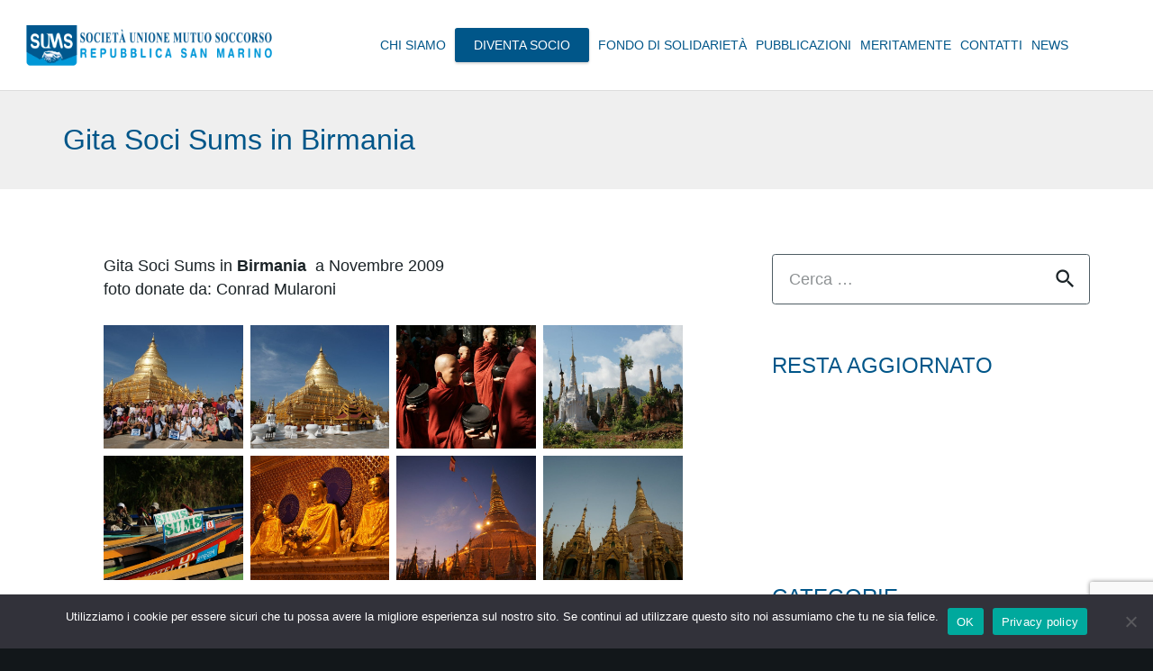

--- FILE ---
content_type: text/html; charset=UTF-8
request_url: https://www.sums.sm/gita-soci-sums-in-birmania/
body_size: 97957
content:
<!DOCTYPE HTML>
<html lang="it-IT">
<head>
	<meta charset="UTF-8">
	<meta name='robots' content='index, follow, max-image-preview:large, max-snippet:-1, max-video-preview:-1' />

	<!-- This site is optimized with the Yoast SEO plugin v19.6.1 - https://yoast.com/wordpress/plugins/seo/ -->
	<title>Gita Soci Sums in Birmania - SUMS Società Unione Mutuo Soccorso</title>
	<link rel="canonical" href="https://www.sums.sm/gita-soci-sums-in-birmania/" />
	<meta property="og:locale" content="it_IT" />
	<meta property="og:type" content="article" />
	<meta property="og:title" content="Gita Soci Sums in Birmania - SUMS Società Unione Mutuo Soccorso" />
	<meta property="og:description" content="Gita Soci Sums in Birmania  a Novembre 2009 foto donate da: Conrad Mularoni" />
	<meta property="og:url" content="https://www.sums.sm/gita-soci-sums-in-birmania/" />
	<meta property="og:site_name" content="SUMS Società Unione Mutuo Soccorso" />
	<meta property="article:published_time" content="2009-11-10T12:15:08+00:00" />
	<meta property="article:modified_time" content="2020-06-01T15:13:51+00:00" />
	<meta property="og:image" content="https://www.sums.sm/wp-content/uploads/2016/06/Gita-Soci-Sums-in-Birmania-Novembre-2009.jpg" />
	<meta property="og:image:width" content="800" />
	<meta property="og:image:height" content="533" />
	<meta property="og:image:type" content="image/jpeg" />
	<meta name="author" content="devel-sums" />
	<meta name="twitter:card" content="summary" />
	<meta name="twitter:label1" content="Scritto da" />
	<meta name="twitter:data1" content="devel-sums" />
	<script type="application/ld+json" class="yoast-schema-graph">{"@context":"https://schema.org","@graph":[{"@type":"WebPage","@id":"https://www.sums.sm/gita-soci-sums-in-birmania/","url":"https://www.sums.sm/gita-soci-sums-in-birmania/","name":"Gita Soci Sums in Birmania - SUMS Società Unione Mutuo Soccorso","isPartOf":{"@id":"https://www.sums.sm/#website"},"primaryImageOfPage":{"@id":"https://www.sums.sm/gita-soci-sums-in-birmania/#primaryimage"},"image":{"@id":"https://www.sums.sm/gita-soci-sums-in-birmania/#primaryimage"},"thumbnailUrl":"https://www.sums.sm/wp-content/uploads/2016/06/Gita-Soci-Sums-in-Birmania-Novembre-2009.jpg","datePublished":"2009-11-10T12:15:08+00:00","dateModified":"2020-06-01T15:13:51+00:00","author":{"@id":"https://www.sums.sm/#/schema/person/c527453c997f5b2eaaf2138528caf396"},"breadcrumb":{"@id":"https://www.sums.sm/gita-soci-sums-in-birmania/#breadcrumb"},"inLanguage":"it-IT","potentialAction":[{"@type":"ReadAction","target":["https://www.sums.sm/gita-soci-sums-in-birmania/"]}]},{"@type":"ImageObject","inLanguage":"it-IT","@id":"https://www.sums.sm/gita-soci-sums-in-birmania/#primaryimage","url":"https://www.sums.sm/wp-content/uploads/2016/06/Gita-Soci-Sums-in-Birmania-Novembre-2009.jpg","contentUrl":"https://www.sums.sm/wp-content/uploads/2016/06/Gita-Soci-Sums-in-Birmania-Novembre-2009.jpg","width":800,"height":533},{"@type":"BreadcrumbList","@id":"https://www.sums.sm/gita-soci-sums-in-birmania/#breadcrumb","itemListElement":[{"@type":"ListItem","position":1,"name":"Home","item":"https://www.sums.sm/"},{"@type":"ListItem","position":2,"name":"News","item":"https://www.sums.sm/news/"},{"@type":"ListItem","position":3,"name":"Gita Soci Sums in Birmania"}]},{"@type":"WebSite","@id":"https://www.sums.sm/#website","url":"https://www.sums.sm/","name":"SUMS Società Unione Mutuo Soccorso","description":"La SUMS è un Ente No Profit della Repubblica di San Marino. Nata il 28 maggio 1876, ha l&#039;obiettivo, ancora oggi, di sostenere la Comunità Sammarinese.","potentialAction":[{"@type":"SearchAction","target":{"@type":"EntryPoint","urlTemplate":"https://www.sums.sm/?s={search_term_string}"},"query-input":"required name=search_term_string"}],"inLanguage":"it-IT"},{"@type":"Person","@id":"https://www.sums.sm/#/schema/person/c527453c997f5b2eaaf2138528caf396","name":"devel-sums","image":{"@type":"ImageObject","inLanguage":"it-IT","@id":"https://www.sums.sm/#/schema/person/image/","url":"https://secure.gravatar.com/avatar/f8817e0f54393e6c0ba9af1ae5fea3a3?s=96&d=mm&r=g","contentUrl":"https://secure.gravatar.com/avatar/f8817e0f54393e6c0ba9af1ae5fea3a3?s=96&d=mm&r=g","caption":"devel-sums"},"url":"https://www.sums.sm/author/devel-sums/"}]}</script>
	<!-- / Yoast SEO plugin. -->


<link rel='dns-prefetch' href='//s.w.org' />
<link rel="alternate" type="application/rss+xml" title="SUMS Società Unione Mutuo Soccorso &raquo; Feed" href="https://www.sums.sm/feed/" />
<link rel="alternate" type="application/rss+xml" title="SUMS Società Unione Mutuo Soccorso &raquo; Feed dei commenti" href="https://www.sums.sm/comments/feed/" />
<meta name="viewport" content="width=device-width, initial-scale=1">
<meta name="SKYPE_TOOLBAR" content="SKYPE_TOOLBAR_PARSER_COMPATIBLE">
<meta name="theme-color" content="#f5f5f5">
<meta property="og:title" content="Gita Soci Sums in Birmania - SUMS Società Unione Mutuo Soccorso">
<meta property="og:url" content="https://www.sums.sm/gita-soci-sums-in-birmania/">
<meta property="og:locale" content="it_IT">
<meta property="og:site_name" content="SUMS Società Unione Mutuo Soccorso">
<meta property="og:type" content="article">
<meta property="og:image" content="https://www.sums.sm/wp-content/uploads/2016/06/Gita-Soci-Sums-in-Birmania-Novembre-2009.jpg" itemprop="image">
		<!-- This site uses the Google Analytics by MonsterInsights plugin v9.11.0 - Using Analytics tracking - https://www.monsterinsights.com/ -->
		<!-- Nota: MonsterInsights non è attualmente configurato su questo sito. Il proprietario del sito deve autenticarsi con Google Analytics nel pannello delle impostazioni di MonsterInsights. -->
					<!-- No tracking code set -->
				<!-- / Google Analytics by MonsterInsights -->
		<script type="text/javascript">
window._wpemojiSettings = {"baseUrl":"https:\/\/s.w.org\/images\/core\/emoji\/14.0.0\/72x72\/","ext":".png","svgUrl":"https:\/\/s.w.org\/images\/core\/emoji\/14.0.0\/svg\/","svgExt":".svg","source":{"concatemoji":"https:\/\/www.sums.sm\/wp-includes\/js\/wp-emoji-release.min.js?ver=6.0.11"}};
/*! This file is auto-generated */
!function(e,a,t){var n,r,o,i=a.createElement("canvas"),p=i.getContext&&i.getContext("2d");function s(e,t){var a=String.fromCharCode,e=(p.clearRect(0,0,i.width,i.height),p.fillText(a.apply(this,e),0,0),i.toDataURL());return p.clearRect(0,0,i.width,i.height),p.fillText(a.apply(this,t),0,0),e===i.toDataURL()}function c(e){var t=a.createElement("script");t.src=e,t.defer=t.type="text/javascript",a.getElementsByTagName("head")[0].appendChild(t)}for(o=Array("flag","emoji"),t.supports={everything:!0,everythingExceptFlag:!0},r=0;r<o.length;r++)t.supports[o[r]]=function(e){if(!p||!p.fillText)return!1;switch(p.textBaseline="top",p.font="600 32px Arial",e){case"flag":return s([127987,65039,8205,9895,65039],[127987,65039,8203,9895,65039])?!1:!s([55356,56826,55356,56819],[55356,56826,8203,55356,56819])&&!s([55356,57332,56128,56423,56128,56418,56128,56421,56128,56430,56128,56423,56128,56447],[55356,57332,8203,56128,56423,8203,56128,56418,8203,56128,56421,8203,56128,56430,8203,56128,56423,8203,56128,56447]);case"emoji":return!s([129777,127995,8205,129778,127999],[129777,127995,8203,129778,127999])}return!1}(o[r]),t.supports.everything=t.supports.everything&&t.supports[o[r]],"flag"!==o[r]&&(t.supports.everythingExceptFlag=t.supports.everythingExceptFlag&&t.supports[o[r]]);t.supports.everythingExceptFlag=t.supports.everythingExceptFlag&&!t.supports.flag,t.DOMReady=!1,t.readyCallback=function(){t.DOMReady=!0},t.supports.everything||(n=function(){t.readyCallback()},a.addEventListener?(a.addEventListener("DOMContentLoaded",n,!1),e.addEventListener("load",n,!1)):(e.attachEvent("onload",n),a.attachEvent("onreadystatechange",function(){"complete"===a.readyState&&t.readyCallback()})),(e=t.source||{}).concatemoji?c(e.concatemoji):e.wpemoji&&e.twemoji&&(c(e.twemoji),c(e.wpemoji)))}(window,document,window._wpemojiSettings);
</script>
<style type="text/css">
img.wp-smiley,
img.emoji {
	display: inline !important;
	border: none !important;
	box-shadow: none !important;
	height: 1em !important;
	width: 1em !important;
	margin: 0 0.07em !important;
	vertical-align: -0.1em !important;
	background: none !important;
	padding: 0 !important;
}
</style>
	<style id='global-styles-inline-css' type='text/css'>
body{--wp--preset--color--black: #000000;--wp--preset--color--cyan-bluish-gray: #abb8c3;--wp--preset--color--white: #ffffff;--wp--preset--color--pale-pink: #f78da7;--wp--preset--color--vivid-red: #cf2e2e;--wp--preset--color--luminous-vivid-orange: #ff6900;--wp--preset--color--luminous-vivid-amber: #fcb900;--wp--preset--color--light-green-cyan: #7bdcb5;--wp--preset--color--vivid-green-cyan: #00d084;--wp--preset--color--pale-cyan-blue: #8ed1fc;--wp--preset--color--vivid-cyan-blue: #0693e3;--wp--preset--color--vivid-purple: #9b51e0;--wp--preset--gradient--vivid-cyan-blue-to-vivid-purple: linear-gradient(135deg,rgba(6,147,227,1) 0%,rgb(155,81,224) 100%);--wp--preset--gradient--light-green-cyan-to-vivid-green-cyan: linear-gradient(135deg,rgb(122,220,180) 0%,rgb(0,208,130) 100%);--wp--preset--gradient--luminous-vivid-amber-to-luminous-vivid-orange: linear-gradient(135deg,rgba(252,185,0,1) 0%,rgba(255,105,0,1) 100%);--wp--preset--gradient--luminous-vivid-orange-to-vivid-red: linear-gradient(135deg,rgba(255,105,0,1) 0%,rgb(207,46,46) 100%);--wp--preset--gradient--very-light-gray-to-cyan-bluish-gray: linear-gradient(135deg,rgb(238,238,238) 0%,rgb(169,184,195) 100%);--wp--preset--gradient--cool-to-warm-spectrum: linear-gradient(135deg,rgb(74,234,220) 0%,rgb(151,120,209) 20%,rgb(207,42,186) 40%,rgb(238,44,130) 60%,rgb(251,105,98) 80%,rgb(254,248,76) 100%);--wp--preset--gradient--blush-light-purple: linear-gradient(135deg,rgb(255,206,236) 0%,rgb(152,150,240) 100%);--wp--preset--gradient--blush-bordeaux: linear-gradient(135deg,rgb(254,205,165) 0%,rgb(254,45,45) 50%,rgb(107,0,62) 100%);--wp--preset--gradient--luminous-dusk: linear-gradient(135deg,rgb(255,203,112) 0%,rgb(199,81,192) 50%,rgb(65,88,208) 100%);--wp--preset--gradient--pale-ocean: linear-gradient(135deg,rgb(255,245,203) 0%,rgb(182,227,212) 50%,rgb(51,167,181) 100%);--wp--preset--gradient--electric-grass: linear-gradient(135deg,rgb(202,248,128) 0%,rgb(113,206,126) 100%);--wp--preset--gradient--midnight: linear-gradient(135deg,rgb(2,3,129) 0%,rgb(40,116,252) 100%);--wp--preset--duotone--dark-grayscale: url('#wp-duotone-dark-grayscale');--wp--preset--duotone--grayscale: url('#wp-duotone-grayscale');--wp--preset--duotone--purple-yellow: url('#wp-duotone-purple-yellow');--wp--preset--duotone--blue-red: url('#wp-duotone-blue-red');--wp--preset--duotone--midnight: url('#wp-duotone-midnight');--wp--preset--duotone--magenta-yellow: url('#wp-duotone-magenta-yellow');--wp--preset--duotone--purple-green: url('#wp-duotone-purple-green');--wp--preset--duotone--blue-orange: url('#wp-duotone-blue-orange');--wp--preset--font-size--small: 13px;--wp--preset--font-size--medium: 20px;--wp--preset--font-size--large: 36px;--wp--preset--font-size--x-large: 42px;}.has-black-color{color: var(--wp--preset--color--black) !important;}.has-cyan-bluish-gray-color{color: var(--wp--preset--color--cyan-bluish-gray) !important;}.has-white-color{color: var(--wp--preset--color--white) !important;}.has-pale-pink-color{color: var(--wp--preset--color--pale-pink) !important;}.has-vivid-red-color{color: var(--wp--preset--color--vivid-red) !important;}.has-luminous-vivid-orange-color{color: var(--wp--preset--color--luminous-vivid-orange) !important;}.has-luminous-vivid-amber-color{color: var(--wp--preset--color--luminous-vivid-amber) !important;}.has-light-green-cyan-color{color: var(--wp--preset--color--light-green-cyan) !important;}.has-vivid-green-cyan-color{color: var(--wp--preset--color--vivid-green-cyan) !important;}.has-pale-cyan-blue-color{color: var(--wp--preset--color--pale-cyan-blue) !important;}.has-vivid-cyan-blue-color{color: var(--wp--preset--color--vivid-cyan-blue) !important;}.has-vivid-purple-color{color: var(--wp--preset--color--vivid-purple) !important;}.has-black-background-color{background-color: var(--wp--preset--color--black) !important;}.has-cyan-bluish-gray-background-color{background-color: var(--wp--preset--color--cyan-bluish-gray) !important;}.has-white-background-color{background-color: var(--wp--preset--color--white) !important;}.has-pale-pink-background-color{background-color: var(--wp--preset--color--pale-pink) !important;}.has-vivid-red-background-color{background-color: var(--wp--preset--color--vivid-red) !important;}.has-luminous-vivid-orange-background-color{background-color: var(--wp--preset--color--luminous-vivid-orange) !important;}.has-luminous-vivid-amber-background-color{background-color: var(--wp--preset--color--luminous-vivid-amber) !important;}.has-light-green-cyan-background-color{background-color: var(--wp--preset--color--light-green-cyan) !important;}.has-vivid-green-cyan-background-color{background-color: var(--wp--preset--color--vivid-green-cyan) !important;}.has-pale-cyan-blue-background-color{background-color: var(--wp--preset--color--pale-cyan-blue) !important;}.has-vivid-cyan-blue-background-color{background-color: var(--wp--preset--color--vivid-cyan-blue) !important;}.has-vivid-purple-background-color{background-color: var(--wp--preset--color--vivid-purple) !important;}.has-black-border-color{border-color: var(--wp--preset--color--black) !important;}.has-cyan-bluish-gray-border-color{border-color: var(--wp--preset--color--cyan-bluish-gray) !important;}.has-white-border-color{border-color: var(--wp--preset--color--white) !important;}.has-pale-pink-border-color{border-color: var(--wp--preset--color--pale-pink) !important;}.has-vivid-red-border-color{border-color: var(--wp--preset--color--vivid-red) !important;}.has-luminous-vivid-orange-border-color{border-color: var(--wp--preset--color--luminous-vivid-orange) !important;}.has-luminous-vivid-amber-border-color{border-color: var(--wp--preset--color--luminous-vivid-amber) !important;}.has-light-green-cyan-border-color{border-color: var(--wp--preset--color--light-green-cyan) !important;}.has-vivid-green-cyan-border-color{border-color: var(--wp--preset--color--vivid-green-cyan) !important;}.has-pale-cyan-blue-border-color{border-color: var(--wp--preset--color--pale-cyan-blue) !important;}.has-vivid-cyan-blue-border-color{border-color: var(--wp--preset--color--vivid-cyan-blue) !important;}.has-vivid-purple-border-color{border-color: var(--wp--preset--color--vivid-purple) !important;}.has-vivid-cyan-blue-to-vivid-purple-gradient-background{background: var(--wp--preset--gradient--vivid-cyan-blue-to-vivid-purple) !important;}.has-light-green-cyan-to-vivid-green-cyan-gradient-background{background: var(--wp--preset--gradient--light-green-cyan-to-vivid-green-cyan) !important;}.has-luminous-vivid-amber-to-luminous-vivid-orange-gradient-background{background: var(--wp--preset--gradient--luminous-vivid-amber-to-luminous-vivid-orange) !important;}.has-luminous-vivid-orange-to-vivid-red-gradient-background{background: var(--wp--preset--gradient--luminous-vivid-orange-to-vivid-red) !important;}.has-very-light-gray-to-cyan-bluish-gray-gradient-background{background: var(--wp--preset--gradient--very-light-gray-to-cyan-bluish-gray) !important;}.has-cool-to-warm-spectrum-gradient-background{background: var(--wp--preset--gradient--cool-to-warm-spectrum) !important;}.has-blush-light-purple-gradient-background{background: var(--wp--preset--gradient--blush-light-purple) !important;}.has-blush-bordeaux-gradient-background{background: var(--wp--preset--gradient--blush-bordeaux) !important;}.has-luminous-dusk-gradient-background{background: var(--wp--preset--gradient--luminous-dusk) !important;}.has-pale-ocean-gradient-background{background: var(--wp--preset--gradient--pale-ocean) !important;}.has-electric-grass-gradient-background{background: var(--wp--preset--gradient--electric-grass) !important;}.has-midnight-gradient-background{background: var(--wp--preset--gradient--midnight) !important;}.has-small-font-size{font-size: var(--wp--preset--font-size--small) !important;}.has-medium-font-size{font-size: var(--wp--preset--font-size--medium) !important;}.has-large-font-size{font-size: var(--wp--preset--font-size--large) !important;}.has-x-large-font-size{font-size: var(--wp--preset--font-size--x-large) !important;}
</style>
<link rel='stylesheet' id='contact-form-7-css'  href='https://www.sums.sm/wp-content/plugins/contact-form-7/includes/css/styles.css?ver=5.7.7' type='text/css' media='all' />
<link rel='stylesheet' id='cookie-notice-front-css'  href='https://www.sums.sm/wp-content/plugins/cookie-notice/css/front.min.css?ver=2.5.11' type='text/css' media='all' />
<link rel='stylesheet' id='rs-plugin-settings-css'  href='https://www.sums.sm/wp-content/plugins/revslider.deactivate/public/assets/css/rs6.css?ver=6.4.3' type='text/css' media='all' />
<style id='rs-plugin-settings-inline-css' type='text/css'>
.tp-caption a{color:#ff7302;text-shadow:none;-webkit-transition:all 0.2s ease-out;-moz-transition:all 0.2s ease-out;-o-transition:all 0.2s ease-out;-ms-transition:all 0.2s ease-out}.tp-caption a:hover{color:#ffa902}.largeredbtn{font-family:"Raleway",sans-serif;font-weight:900;font-size:16px;line-height:60px;color:#fff !important;text-decoration:none;padding-left:40px;padding-right:80px;padding-top:22px;padding-bottom:22px;background:rgb(234,91,31); background:-moz-linear-gradient(top,rgba(234,91,31,1) 0%,rgba(227,58,12,1) 100%); background:-webkit-gradient(linear,left top,left bottom,color-stop(0%,rgba(234,91,31,1)),color-stop(100%,rgba(227,58,12,1))); background:-webkit-linear-gradient(top,rgba(234,91,31,1) 0%,rgba(227,58,12,1) 100%); background:-o-linear-gradient(top,rgba(234,91,31,1) 0%,rgba(227,58,12,1) 100%); background:-ms-linear-gradient(top,rgba(234,91,31,1) 0%,rgba(227,58,12,1) 100%); background:linear-gradient(to bottom,rgba(234,91,31,1) 0%,rgba(227,58,12,1) 100%); filter:progid:DXImageTransform.Microsoft.gradient( startColorstr='#ea5b1f',endColorstr='#e33a0c',GradientType=0 )}.largeredbtn:hover{background:rgb(227,58,12); background:-moz-linear-gradient(top,rgba(227,58,12,1) 0%,rgba(234,91,31,1) 100%); background:-webkit-gradient(linear,left top,left bottom,color-stop(0%,rgba(227,58,12,1)),color-stop(100%,rgba(234,91,31,1))); background:-webkit-linear-gradient(top,rgba(227,58,12,1) 0%,rgba(234,91,31,1) 100%); background:-o-linear-gradient(top,rgba(227,58,12,1) 0%,rgba(234,91,31,1) 100%); background:-ms-linear-gradient(top,rgba(227,58,12,1) 0%,rgba(234,91,31,1) 100%); background:linear-gradient(to bottom,rgba(227,58,12,1) 0%,rgba(234,91,31,1) 100%); filter:progid:DXImageTransform.Microsoft.gradient( startColorstr='#e33a0c',endColorstr='#ea5b1f',GradientType=0 )}.fullrounded img{-webkit-border-radius:400px;-moz-border-radius:400px;border-radius:400px}.tp-caption a{color:#ff7302;text-shadow:none;-webkit-transition:all 0.2s ease-out;-moz-transition:all 0.2s ease-out;-o-transition:all 0.2s ease-out;-ms-transition:all 0.2s ease-out}.tp-caption a:hover{color:#ffa902}.largeredbtn{font-family:"Raleway",sans-serif;font-weight:900;font-size:16px;line-height:60px;color:#fff !important;text-decoration:none;padding-left:40px;padding-right:80px;padding-top:22px;padding-bottom:22px;background:rgb(234,91,31); background:-moz-linear-gradient(top,rgba(234,91,31,1) 0%,rgba(227,58,12,1) 100%); background:-webkit-gradient(linear,left top,left bottom,color-stop(0%,rgba(234,91,31,1)),color-stop(100%,rgba(227,58,12,1))); background:-webkit-linear-gradient(top,rgba(234,91,31,1) 0%,rgba(227,58,12,1) 100%); background:-o-linear-gradient(top,rgba(234,91,31,1) 0%,rgba(227,58,12,1) 100%); background:-ms-linear-gradient(top,rgba(234,91,31,1) 0%,rgba(227,58,12,1) 100%); background:linear-gradient(to bottom,rgba(234,91,31,1) 0%,rgba(227,58,12,1) 100%); filter:progid:DXImageTransform.Microsoft.gradient( startColorstr='#ea5b1f',endColorstr='#e33a0c',GradientType=0 )}.largeredbtn:hover{background:rgb(227,58,12); background:-moz-linear-gradient(top,rgba(227,58,12,1) 0%,rgba(234,91,31,1) 100%); background:-webkit-gradient(linear,left top,left bottom,color-stop(0%,rgba(227,58,12,1)),color-stop(100%,rgba(234,91,31,1))); background:-webkit-linear-gradient(top,rgba(227,58,12,1) 0%,rgba(234,91,31,1) 100%); background:-o-linear-gradient(top,rgba(227,58,12,1) 0%,rgba(234,91,31,1) 100%); background:-ms-linear-gradient(top,rgba(227,58,12,1) 0%,rgba(234,91,31,1) 100%); background:linear-gradient(to bottom,rgba(227,58,12,1) 0%,rgba(234,91,31,1) 100%); filter:progid:DXImageTransform.Microsoft.gradient( startColorstr='#e33a0c',endColorstr='#ea5b1f',GradientType=0 )}.fullrounded img{-webkit-border-radius:400px;-moz-border-radius:400px;border-radius:400px}.tp-caption a{color:#ff7302;text-shadow:none;-webkit-transition:all 0.2s ease-out;-moz-transition:all 0.2s ease-out;-o-transition:all 0.2s ease-out;-ms-transition:all 0.2s ease-out}.tp-caption a:hover{color:#ffa902}.largeredbtn{font-family:"Raleway",sans-serif;font-weight:900;font-size:16px;line-height:60px;color:#fff !important;text-decoration:none;padding-left:40px;padding-right:80px;padding-top:22px;padding-bottom:22px;background:rgb(234,91,31); background:-moz-linear-gradient(top,rgba(234,91,31,1) 0%,rgba(227,58,12,1) 100%); background:-webkit-gradient(linear,left top,left bottom,color-stop(0%,rgba(234,91,31,1)),color-stop(100%,rgba(227,58,12,1))); background:-webkit-linear-gradient(top,rgba(234,91,31,1) 0%,rgba(227,58,12,1) 100%); background:-o-linear-gradient(top,rgba(234,91,31,1) 0%,rgba(227,58,12,1) 100%); background:-ms-linear-gradient(top,rgba(234,91,31,1) 0%,rgba(227,58,12,1) 100%); background:linear-gradient(to bottom,rgba(234,91,31,1) 0%,rgba(227,58,12,1) 100%); filter:progid:DXImageTransform.Microsoft.gradient( startColorstr='#ea5b1f',endColorstr='#e33a0c',GradientType=0 )}.largeredbtn:hover{background:rgb(227,58,12); background:-moz-linear-gradient(top,rgba(227,58,12,1) 0%,rgba(234,91,31,1) 100%); background:-webkit-gradient(linear,left top,left bottom,color-stop(0%,rgba(227,58,12,1)),color-stop(100%,rgba(234,91,31,1))); background:-webkit-linear-gradient(top,rgba(227,58,12,1) 0%,rgba(234,91,31,1) 100%); background:-o-linear-gradient(top,rgba(227,58,12,1) 0%,rgba(234,91,31,1) 100%); background:-ms-linear-gradient(top,rgba(227,58,12,1) 0%,rgba(234,91,31,1) 100%); background:linear-gradient(to bottom,rgba(227,58,12,1) 0%,rgba(234,91,31,1) 100%); filter:progid:DXImageTransform.Microsoft.gradient( startColorstr='#e33a0c',endColorstr='#ea5b1f',GradientType=0 )}.fullrounded img{-webkit-border-radius:400px;-moz-border-radius:400px;border-radius:400px}.tp-caption a{color:#ff7302;text-shadow:none;-webkit-transition:all 0.2s ease-out;-moz-transition:all 0.2s ease-out;-o-transition:all 0.2s ease-out;-ms-transition:all 0.2s ease-out}.tp-caption a:hover{color:#ffa902}.largeredbtn{font-family:"Raleway",sans-serif;font-weight:900;font-size:16px;line-height:60px;color:#fff !important;text-decoration:none;padding-left:40px;padding-right:80px;padding-top:22px;padding-bottom:22px;background:rgb(234,91,31); background:-moz-linear-gradient(top,rgba(234,91,31,1) 0%,rgba(227,58,12,1) 100%); background:-webkit-gradient(linear,left top,left bottom,color-stop(0%,rgba(234,91,31,1)),color-stop(100%,rgba(227,58,12,1))); background:-webkit-linear-gradient(top,rgba(234,91,31,1) 0%,rgba(227,58,12,1) 100%); background:-o-linear-gradient(top,rgba(234,91,31,1) 0%,rgba(227,58,12,1) 100%); background:-ms-linear-gradient(top,rgba(234,91,31,1) 0%,rgba(227,58,12,1) 100%); background:linear-gradient(to bottom,rgba(234,91,31,1) 0%,rgba(227,58,12,1) 100%); filter:progid:DXImageTransform.Microsoft.gradient( startColorstr='#ea5b1f',endColorstr='#e33a0c',GradientType=0 )}.largeredbtn:hover{background:rgb(227,58,12); background:-moz-linear-gradient(top,rgba(227,58,12,1) 0%,rgba(234,91,31,1) 100%); background:-webkit-gradient(linear,left top,left bottom,color-stop(0%,rgba(227,58,12,1)),color-stop(100%,rgba(234,91,31,1))); background:-webkit-linear-gradient(top,rgba(227,58,12,1) 0%,rgba(234,91,31,1) 100%); background:-o-linear-gradient(top,rgba(227,58,12,1) 0%,rgba(234,91,31,1) 100%); background:-ms-linear-gradient(top,rgba(227,58,12,1) 0%,rgba(234,91,31,1) 100%); background:linear-gradient(to bottom,rgba(227,58,12,1) 0%,rgba(234,91,31,1) 100%); filter:progid:DXImageTransform.Microsoft.gradient( startColorstr='#e33a0c',endColorstr='#ea5b1f',GradientType=0 )}.fullrounded img{-webkit-border-radius:400px;-moz-border-radius:400px;border-radius:400px}.tp-caption a{color:#ff7302;text-shadow:none;-webkit-transition:all 0.2s ease-out;-moz-transition:all 0.2s ease-out;-o-transition:all 0.2s ease-out;-ms-transition:all 0.2s ease-out}.tp-caption a:hover{color:#ffa902}.largeredbtn{font-family:"Raleway",sans-serif;font-weight:900;font-size:16px;line-height:60px;color:#fff !important;text-decoration:none;padding-left:40px;padding-right:80px;padding-top:22px;padding-bottom:22px;background:rgb(234,91,31); background:-moz-linear-gradient(top,rgba(234,91,31,1) 0%,rgba(227,58,12,1) 100%); background:-webkit-gradient(linear,left top,left bottom,color-stop(0%,rgba(234,91,31,1)),color-stop(100%,rgba(227,58,12,1))); background:-webkit-linear-gradient(top,rgba(234,91,31,1) 0%,rgba(227,58,12,1) 100%); background:-o-linear-gradient(top,rgba(234,91,31,1) 0%,rgba(227,58,12,1) 100%); background:-ms-linear-gradient(top,rgba(234,91,31,1) 0%,rgba(227,58,12,1) 100%); background:linear-gradient(to bottom,rgba(234,91,31,1) 0%,rgba(227,58,12,1) 100%); filter:progid:DXImageTransform.Microsoft.gradient( startColorstr='#ea5b1f',endColorstr='#e33a0c',GradientType=0 )}.largeredbtn:hover{background:rgb(227,58,12); background:-moz-linear-gradient(top,rgba(227,58,12,1) 0%,rgba(234,91,31,1) 100%); background:-webkit-gradient(linear,left top,left bottom,color-stop(0%,rgba(227,58,12,1)),color-stop(100%,rgba(234,91,31,1))); background:-webkit-linear-gradient(top,rgba(227,58,12,1) 0%,rgba(234,91,31,1) 100%); background:-o-linear-gradient(top,rgba(227,58,12,1) 0%,rgba(234,91,31,1) 100%); background:-ms-linear-gradient(top,rgba(227,58,12,1) 0%,rgba(234,91,31,1) 100%); background:linear-gradient(to bottom,rgba(227,58,12,1) 0%,rgba(234,91,31,1) 100%); filter:progid:DXImageTransform.Microsoft.gradient( startColorstr='#e33a0c',endColorstr='#ea5b1f',GradientType=0 )}.fullrounded img{-webkit-border-radius:400px;-moz-border-radius:400px;border-radius:400px}
</style>
<link rel='stylesheet' id='us-theme-css'  href='//www.sums.sm/wp-content/uploads/us-assets/www.sums.sm.css?ver=655a8bc2' type='text/css' media='all' />
<link rel='stylesheet' id='theme-style-css'  href='//www.sums.sm/wp-content/themes/Zephyr-child/style.css?ver=7.14.2' type='text/css' media='all' />
<link rel='stylesheet' id='bsf-Defaults-css'  href='https://www.sums.sm/wp-content/uploads/smile_fonts/Defaults/Defaults.css?ver=3.19.9' type='text/css' media='all' />
<script type='text/javascript' src='https://www.sums.sm/wp-includes/js/jquery/jquery.min.js?ver=3.6.0' id='jquery-core-js'></script>
<script type='text/javascript' src='https://www.sums.sm/wp-includes/js/jquery/jquery-migrate.min.js?ver=3.3.2' id='jquery-migrate-js'></script>
<script type='text/javascript' src='https://www.sums.sm/wp-content/plugins/revslider.deactivate/public/assets/js/rbtools.min.js?ver=6.4.3' id='tp-tools-js'></script>
<script type='text/javascript' src='https://www.sums.sm/wp-content/plugins/revslider.deactivate/public/assets/js/rs6.min.js?ver=6.4.3' id='revmin-js'></script>
<link rel="https://api.w.org/" href="https://www.sums.sm/wp-json/" /><link rel="alternate" type="application/json" href="https://www.sums.sm/wp-json/wp/v2/posts/5567" /><link rel="EditURI" type="application/rsd+xml" title="RSD" href="https://www.sums.sm/xmlrpc.php?rsd" />
<link rel="wlwmanifest" type="application/wlwmanifest+xml" href="https://www.sums.sm/wp-includes/wlwmanifest.xml" /> 
<meta name="generator" content="WordPress 6.0.11" />
<link rel='shortlink' href='https://www.sums.sm/?p=5567' />
<link rel="alternate" type="application/json+oembed" href="https://www.sums.sm/wp-json/oembed/1.0/embed?url=https%3A%2F%2Fwww.sums.sm%2Fgita-soci-sums-in-birmania%2F" />
<link rel="alternate" type="text/xml+oembed" href="https://www.sums.sm/wp-json/oembed/1.0/embed?url=https%3A%2F%2Fwww.sums.sm%2Fgita-soci-sums-in-birmania%2F&#038;format=xml" />
<script type='text/javascript' data-cfasync='false'>var _mmunch = {'front': false, 'page': false, 'post': false, 'category': false, 'author': false, 'search': false, 'attachment': false, 'tag': false};_mmunch['post'] = true; _mmunch['postData'] = {"ID":5567,"post_name":"gita-soci-sums-in-birmania","post_title":"Gita Soci Sums in Birmania","post_type":"post","post_author":"1","post_status":"publish"}; _mmunch['postCategories'] = [{"term_id":34,"name":"Foto dei viaggi","slug":"foto-dei-viaggi","term_group":0,"term_taxonomy_id":34,"taxonomy":"category","description":"","parent":0,"count":5,"filter":"raw","term_order":"0","cat_ID":34,"category_count":5,"category_description":"","cat_name":"Foto dei viaggi","category_nicename":"foto-dei-viaggi","category_parent":0}]; _mmunch['postTags'] = [{"term_id":38,"name":"Birmania","slug":"birmania","term_group":0,"term_taxonomy_id":38,"taxonomy":"post_tag","description":"","parent":0,"count":1,"filter":"raw","term_order":"0"},{"term_id":37,"name":"foto","slug":"foto","term_group":0,"term_taxonomy_id":37,"taxonomy":"post_tag","description":"","parent":0,"count":5,"filter":"raw","term_order":"0"},{"term_id":35,"name":"Viaggi","slug":"viaggi","term_group":0,"term_taxonomy_id":35,"taxonomy":"post_tag","description":"","parent":0,"count":7,"filter":"raw","term_order":"0"}]; _mmunch['postAuthor'] = {"name":"devel-sums","ID":1};</script><script data-cfasync="false" src="//a.mailmunch.co/app/v1/site.js" id="mailmunch-script" data-plugin="mc_mm" data-mailmunch-site-id="228071" async></script><script>
!function(f,b,e,v,n,t,s){if(f.fbq)return;n=f.fbq=function(){n.callMethod?
n.callMethod.apply(n,arguments):n.queue.push(arguments)};if(!f._fbq)f._fbq=n;
n.push=n;n.loaded=!0;n.version='2.0';n.queue=[];t=b.createElement(e);t.async=!0;
t.src=v;s=b.getElementsByTagName(e)[0];s.parentNode.insertBefore(t,s)}(window,
document,'script','https://connect.facebook.net/en_US/fbevents.js');
fbq('init', '1754455091543068', {
em: 'insert_email_variable,'
});
fbq('track', 'PageView');
</script>
<noscript><img height="1" width="1" style="display:none"
src="https://www.facebook.com/tr?id=1754455091543068&ev=PageView&noscript=1"
/></noscript>		<script>
			if ( ! /Android|webOS|iPhone|iPad|iPod|BlackBerry|IEMobile|Opera Mini/i.test( navigator.userAgent ) ) {
				var root = document.getElementsByTagName( 'html' )[ 0 ]
				root.className += " no-touch";
			}
		</script>
		<meta name="generator" content="Powered by WPBakery Page Builder - drag and drop page builder for WordPress."/>
<meta name="generator" content="Powered by Slider Revolution 6.4.3 - responsive, Mobile-Friendly Slider Plugin for WordPress with comfortable drag and drop interface." />
<link rel="icon" href="https://www.sums.sm/wp-content/uploads/2019/10/cropped-Logo-SUMS-32x32.png" sizes="32x32" />
<link rel="icon" href="https://www.sums.sm/wp-content/uploads/2019/10/cropped-Logo-SUMS-192x192.png" sizes="192x192" />
<link rel="apple-touch-icon" href="https://www.sums.sm/wp-content/uploads/2019/10/cropped-Logo-SUMS-180x180.png" />
<meta name="msapplication-TileImage" content="https://www.sums.sm/wp-content/uploads/2019/10/cropped-Logo-SUMS-270x270.png" />
<script type="text/javascript">function setREVStartSize(e){
			//window.requestAnimationFrame(function() {				 
				window.RSIW = window.RSIW===undefined ? window.innerWidth : window.RSIW;	
				window.RSIH = window.RSIH===undefined ? window.innerHeight : window.RSIH;	
				try {								
					var pw = document.getElementById(e.c).parentNode.offsetWidth,
						newh;
					pw = pw===0 || isNaN(pw) ? window.RSIW : pw;
					e.tabw = e.tabw===undefined ? 0 : parseInt(e.tabw);
					e.thumbw = e.thumbw===undefined ? 0 : parseInt(e.thumbw);
					e.tabh = e.tabh===undefined ? 0 : parseInt(e.tabh);
					e.thumbh = e.thumbh===undefined ? 0 : parseInt(e.thumbh);
					e.tabhide = e.tabhide===undefined ? 0 : parseInt(e.tabhide);
					e.thumbhide = e.thumbhide===undefined ? 0 : parseInt(e.thumbhide);
					e.mh = e.mh===undefined || e.mh=="" || e.mh==="auto" ? 0 : parseInt(e.mh,0);		
					if(e.layout==="fullscreen" || e.l==="fullscreen") 						
						newh = Math.max(e.mh,window.RSIH);					
					else{					
						e.gw = Array.isArray(e.gw) ? e.gw : [e.gw];
						for (var i in e.rl) if (e.gw[i]===undefined || e.gw[i]===0) e.gw[i] = e.gw[i-1];					
						e.gh = e.el===undefined || e.el==="" || (Array.isArray(e.el) && e.el.length==0)? e.gh : e.el;
						e.gh = Array.isArray(e.gh) ? e.gh : [e.gh];
						for (var i in e.rl) if (e.gh[i]===undefined || e.gh[i]===0) e.gh[i] = e.gh[i-1];
											
						var nl = new Array(e.rl.length),
							ix = 0,						
							sl;					
						e.tabw = e.tabhide>=pw ? 0 : e.tabw;
						e.thumbw = e.thumbhide>=pw ? 0 : e.thumbw;
						e.tabh = e.tabhide>=pw ? 0 : e.tabh;
						e.thumbh = e.thumbhide>=pw ? 0 : e.thumbh;					
						for (var i in e.rl) nl[i] = e.rl[i]<window.RSIW ? 0 : e.rl[i];
						sl = nl[0];									
						for (var i in nl) if (sl>nl[i] && nl[i]>0) { sl = nl[i]; ix=i;}															
						var m = pw>(e.gw[ix]+e.tabw+e.thumbw) ? 1 : (pw-(e.tabw+e.thumbw)) / (e.gw[ix]);					
						newh =  (e.gh[ix] * m) + (e.tabh + e.thumbh);
					}				
					if(window.rs_init_css===undefined) window.rs_init_css = document.head.appendChild(document.createElement("style"));					
					document.getElementById(e.c).height = newh+"px";
					window.rs_init_css.innerHTML += "#"+e.c+"_wrapper { height: "+newh+"px }";				
				} catch(e){
					console.log("Failure at Presize of Slider:" + e)
				}					   
			//});
		  };</script>
		<style type="text/css" id="wp-custom-css">
			.l-subheader-cell.at_right {
	justify-content:left;
}		</style>
		<noscript><style> .wpb_animate_when_almost_visible { opacity: 1; }</style></noscript>		<style id="us-icon-fonts">@font-face{font-display:block;font-style:normal;font-family:"fontawesome";font-weight:900;src:url("//www.sums.sm/wp-content/themes/Zephyr/fonts/fa-solid-900.woff2?ver=7.14.2") format("woff2"),url("//www.sums.sm/wp-content/themes/Zephyr/fonts/fa-solid-900.woff?ver=7.14.2") format("woff")}.fas{font-family:"fontawesome";font-weight:900}@font-face{font-display:block;font-style:normal;font-family:"fontawesome";font-weight:400;src:url("//www.sums.sm/wp-content/themes/Zephyr/fonts/fa-regular-400.woff2?ver=7.14.2") format("woff2"),url("//www.sums.sm/wp-content/themes/Zephyr/fonts/fa-regular-400.woff?ver=7.14.2") format("woff")}.far{font-family:"fontawesome";font-weight:400}@font-face{font-display:block;font-style:normal;font-family:"Font Awesome 5 Brands";font-weight:400;src:url("//www.sums.sm/wp-content/themes/Zephyr/fonts/fa-brands-400.woff2?ver=7.14.2") format("woff2"),url("//www.sums.sm/wp-content/themes/Zephyr/fonts/fa-brands-400.woff?ver=7.14.2") format("woff")}.fab{font-family:"Font Awesome 5 Brands";font-weight:400}@font-face{font-display:block;font-style:normal;font-family:"Material Icons";font-weight:400;src:url("//www.sums.sm/wp-content/themes/Zephyr/fonts/material-icons.woff2?ver=7.14.2") format("woff2"),url("//www.sums.sm/wp-content/themes/Zephyr/fonts/material-icons.woff?ver=7.14.2") format("woff")}.material-icons{font-family:"Material Icons";font-weight:400}</style>
				<style id="us-header-css"> .l-subheader.at_middle,.l-subheader.at_middle .w-dropdown-list,.l-subheader.at_middle .type_mobile .w-nav-list.level_1{background:var(--color-header-middle-bg);color:var(--color-header-middle-text)}.no-touch .l-subheader.at_middle a:hover,.no-touch .l-header.bg_transparent .l-subheader.at_middle .w-dropdown.opened a:hover{color:var(--color-header-middle-text-hover)}.l-header.bg_transparent:not(.sticky) .l-subheader.at_middle{background:var(--color-header-transparent-bg);color:var(--color-header-transparent-text)}.no-touch .l-header.bg_transparent:not(.sticky) .at_middle .w-cart-link:hover,.no-touch .l-header.bg_transparent:not(.sticky) .at_middle .w-text a:hover,.no-touch .l-header.bg_transparent:not(.sticky) .at_middle .w-html a:hover,.no-touch .l-header.bg_transparent:not(.sticky) .at_middle .w-nav>a:hover,.no-touch .l-header.bg_transparent:not(.sticky) .at_middle .w-menu a:hover,.no-touch .l-header.bg_transparent:not(.sticky) .at_middle .w-search>a:hover,.no-touch .l-header.bg_transparent:not(.sticky) .at_middle .w-dropdown a:hover,.no-touch .l-header.bg_transparent:not(.sticky) .at_middle .type_desktop .menu-item.level_1:hover>a{color:var(--color-header-transparent-text-hover)}.header_ver .l-header{background:var(--color-header-middle-bg);color:var(--color-header-middle-text)}@media (min-width:901px){.hidden_for_default{display:none!important}.l-subheader.at_top{display:none}.l-subheader.at_bottom{display:none}.l-header{position:relative;z-index:111;width:100%}.l-subheader{margin:0 auto}.l-subheader.width_full{padding-left:1.5rem;padding-right:1.5rem}.l-subheader-h{display:flex;align-items:center;position:relative;margin:0 auto;height:inherit}.w-header-show{display:none}.l-header.pos_fixed{position:fixed;left:0}.l-header.pos_fixed:not(.notransition) .l-subheader{transition-property:transform,background,box-shadow,line-height,height;transition-duration:0.3s;transition-timing-function:cubic-bezier(.78,.13,.15,.86)}.header_hor .l-header.sticky_auto_hide{transition:transform 0.3s cubic-bezier(.78,.13,.15,.86) 0.1s}.header_hor .l-header.sticky_auto_hide.down{transform:translateY(-110%)}.l-header.bg_transparent:not(.sticky) .l-subheader{box-shadow:none!important;background:none}.l-header.bg_transparent~.l-main .l-section.width_full.height_auto:first-child>.l-section-h{padding-top:0!important;padding-bottom:0!important}.l-header.pos_static.bg_transparent{position:absolute;left:0}.l-subheader.width_full .l-subheader-h{max-width:none!important}.headerinpos_above .l-header.pos_fixed{overflow:hidden;transition:transform 0.3s;transform:translate3d(0,-100%,0)}.headerinpos_above .l-header.pos_fixed.sticky{overflow:visible;transform:none}.headerinpos_above .l-header.pos_fixed~.l-section>.l-section-h,.headerinpos_above .l-header.pos_fixed~.l-main .l-section:first-of-type>.l-section-h{padding-top:0!important}.l-header.shadow_thin .l-subheader.at_middle,.l-header.shadow_thin .l-subheader.at_bottom,.l-header.shadow_none.sticky .l-subheader.at_middle,.l-header.shadow_none.sticky .l-subheader.at_bottom{box-shadow:0 1px 0 rgba(0,0,0,0.08)}.l-header.shadow_wide .l-subheader.at_middle,.l-header.shadow_wide .l-subheader.at_bottom{box-shadow:0 3px 5px -1px rgba(0,0,0,0.1),0 2px 1px -1px rgba(0,0,0,0.05)}.header_hor .l-subheader-cell>.w-cart{margin-left:0;margin-right:0}.l-header:before{content:'100'}.l-header.sticky:before{content:'50'}.l-subheader.at_top{line-height:40px;height:40px}.l-header.sticky .l-subheader.at_top{line-height:;height:;overflow:hidden}.l-subheader.at_middle{line-height:100px;height:100px}.l-header.sticky .l-subheader.at_middle{line-height:50px;height:50px}.l-subheader.at_bottom{line-height:40px;height:40px}.l-header.sticky .l-subheader.at_bottom{line-height:40px;height:40px}.l-subheader.with_centering .l-subheader-cell.at_left,.l-subheader.with_centering .l-subheader-cell.at_right{flex-basis:100px}.l-header.pos_fixed~.l-main>.l-section:first-of-type>.l-section-h,.headerinpos_below .l-header.pos_fixed~.l-main>.l-section:nth-of-type(2)>.l-section-h,.l-header.pos_static.bg_transparent~.l-main>.l-section:first-of-type>.l-section-h{padding-top:100px}.headerinpos_bottom .l-header.pos_fixed~.l-main>.l-section:first-of-type>.l-section-h{padding-bottom:100px}.l-header.bg_transparent~.l-main .l-section.valign_center:first-of-type>.l-section-h{top:-50px}.headerinpos_bottom .l-header.pos_fixed.bg_transparent~.l-main .l-section.valign_center:first-of-type>.l-section-h{top:50px}.menu-item-object-us_page_block{max-height:calc(100vh - 100px)}.l-header.pos_fixed:not(.down)~.l-main .l-section.type_sticky{top:50px}.admin-bar .l-header.pos_fixed:not(.down)~.l-main .l-section.type_sticky{top:82px}.l-header.pos_fixed.sticky:not(.down)~.l-main .l-section.type_sticky:first-of-type>.l-section-h{padding-top:50px}.l-header.pos_fixed~.l-main .vc_column-inner.type_sticky>.wpb_wrapper{top:calc(50px + 4rem)}.l-header.pos_fixed~.l-main .woocommerce .cart-collaterals,.l-header.pos_fixed~.l-main .woocommerce-checkout #order_review{top:50px}.l-header.pos_static.bg_solid~.l-main .l-section.height_full:first-of-type{min-height:calc(100vh - 100px)}.admin-bar .l-header.pos_static.bg_solid~.l-main .l-section.height_full:first-of-type{min-height:calc(100vh - 132px)}.l-header.pos_fixed:not(.sticky_auto_hide)~.l-main .l-section.height_full:not(:first-of-type){min-height:calc(100vh - 50px)}.admin-bar .l-header.pos_fixed:not(.sticky_auto_hide)~.l-main .l-section.height_full:not(:first-of-type){min-height:calc(100vh - 82px)}.headerinpos_below .l-header.pos_fixed:not(.sticky){position:absolute;top:100%}.headerinpos_bottom .l-header.pos_fixed:not(.sticky){position:absolute;top:100vh}.headerinpos_below .l-header.pos_fixed~.l-main>.l-section:first-of-type>.l-section-h,.headerinpos_bottom .l-header.pos_fixed~.l-main>.l-section:first-of-type>.l-section-h{padding-top:0!important}.headerinpos_below .l-header.pos_fixed~.l-main .l-section.height_full:nth-of-type(2){min-height:100vh}.admin-bar.headerinpos_below .l-header.pos_fixed~.l-main .l-section.height_full:nth-of-type(2){min-height:calc(100vh - 32px)}.headerinpos_bottom .l-header.pos_fixed:not(.sticky) .w-cart-dropdown,.headerinpos_bottom .l-header.pos_fixed:not(.sticky) .w-nav.type_desktop .w-nav-list.level_2{bottom:100%;transform-origin:0 100%}.headerinpos_bottom .l-header.pos_fixed:not(.sticky) .w-nav.type_mobile.m_layout_dropdown .w-nav-list.level_1{top:auto;bottom:100%;box-shadow:0 -3px 3px rgba(0,0,0,0.1)}.headerinpos_bottom .l-header.pos_fixed:not(.sticky) .w-nav.type_desktop .w-nav-list.level_3,.headerinpos_bottom .l-header.pos_fixed:not(.sticky) .w-nav.type_desktop .w-nav-list.level_4{top:auto;bottom:0;transform-origin:0 100%}.headerinpos_bottom .l-header.pos_fixed:not(.sticky) .w-dropdown-list{top:auto;bottom:-0.4em;padding-top:0.4em;padding-bottom:2.4em}}@media (min-width:601px) and (max-width:900px){.hidden_for_tablets{display:none!important}.l-subheader.at_top{display:none}.l-subheader.at_bottom{display:none}.l-header{position:relative;z-index:111;width:100%}.l-subheader{margin:0 auto}.l-subheader.width_full{padding-left:1.5rem;padding-right:1.5rem}.l-subheader-h{display:flex;align-items:center;position:relative;margin:0 auto;height:inherit}.w-header-show{display:none}.l-header.pos_fixed{position:fixed;left:0}.l-header.pos_fixed:not(.notransition) .l-subheader{transition-property:transform,background,box-shadow,line-height,height;transition-duration:0.3s;transition-timing-function:cubic-bezier(.78,.13,.15,.86)}.header_hor .l-header.sticky_auto_hide{transition:transform 0.3s cubic-bezier(.78,.13,.15,.86) 0.1s}.header_hor .l-header.sticky_auto_hide.down{transform:translateY(-110%)}.l-header.bg_transparent:not(.sticky) .l-subheader{box-shadow:none!important;background:none}.l-header.bg_transparent~.l-main .l-section.width_full.height_auto:first-child>.l-section-h{padding-top:0!important;padding-bottom:0!important}.l-header.pos_static.bg_transparent{position:absolute;left:0}.l-subheader.width_full .l-subheader-h{max-width:none!important}.headerinpos_above .l-header.pos_fixed{overflow:hidden;transition:transform 0.3s;transform:translate3d(0,-100%,0)}.headerinpos_above .l-header.pos_fixed.sticky{overflow:visible;transform:none}.headerinpos_above .l-header.pos_fixed~.l-section>.l-section-h,.headerinpos_above .l-header.pos_fixed~.l-main .l-section:first-of-type>.l-section-h{padding-top:0!important}.l-header.shadow_thin .l-subheader.at_middle,.l-header.shadow_thin .l-subheader.at_bottom,.l-header.shadow_none.sticky .l-subheader.at_middle,.l-header.shadow_none.sticky .l-subheader.at_bottom{box-shadow:0 1px 0 rgba(0,0,0,0.08)}.l-header.shadow_wide .l-subheader.at_middle,.l-header.shadow_wide .l-subheader.at_bottom{box-shadow:0 3px 5px -1px rgba(0,0,0,0.1),0 2px 1px -1px rgba(0,0,0,0.05)}.header_hor .l-subheader-cell>.w-cart{margin-left:0;margin-right:0}.l-subheader.at_top{line-height:40px;height:40px}.l-header.sticky .l-subheader.at_top{line-height:40px;height:40px}.l-header:before{content:'80'}.l-header.sticky:before{content:'50'}.l-subheader.at_middle{line-height:80px;height:80px}.l-header.sticky .l-subheader.at_middle{line-height:50px;height:50px}.l-subheader.at_bottom{line-height:50px;height:50px}.l-header.sticky .l-subheader.at_bottom{line-height:50px;height:50px}.l-subheader.with_centering_tablets .l-subheader-cell.at_left,.l-subheader.with_centering_tablets .l-subheader-cell.at_right{flex-basis:100px}.l-header.pos_fixed~.l-main>.l-section:first-of-type>.l-section-h,.l-header.pos_static.bg_transparent~.l-main>.l-section:first-of-type>.l-section-h{padding-top:80px}.l-header.bg_transparent~.l-main .l-section.valign_center:first-of-type>.l-section-h{top:-40px}.l-header.pos_fixed~.l-main .l-section.type_sticky{top:50px}.admin-bar .l-header.pos_fixed~.l-main .l-section.type_sticky{top:82px}.l-header.pos_fixed.sticky:not(.down)~.l-main .l-section.type_sticky:first-of-type>.l-section-h{padding-top:50px}.l-header.pos_static.bg_solid~.l-main .l-section.height_full:first-of-type{min-height:calc(100vh - 80px)}.l-header.pos_fixed:not(.sticky_auto_hide)~.l-main .l-section.height_full:not(:first-of-type){min-height:calc(100vh - 50px)}}@media (max-width:600px){.hidden_for_mobiles{display:none!important}.l-subheader.at_top{display:none}.l-subheader.at_bottom{display:none}.l-header{position:relative;z-index:111;width:100%}.l-subheader{margin:0 auto}.l-subheader.width_full{padding-left:1.5rem;padding-right:1.5rem}.l-subheader-h{display:flex;align-items:center;position:relative;margin:0 auto;height:inherit}.w-header-show{display:none}.l-header.pos_fixed{position:fixed;left:0}.l-header.pos_fixed:not(.notransition) .l-subheader{transition-property:transform,background,box-shadow,line-height,height;transition-duration:0.3s;transition-timing-function:cubic-bezier(.78,.13,.15,.86)}.header_hor .l-header.sticky_auto_hide{transition:transform 0.3s cubic-bezier(.78,.13,.15,.86) 0.1s}.header_hor .l-header.sticky_auto_hide.down{transform:translateY(-110%)}.l-header.bg_transparent:not(.sticky) .l-subheader{box-shadow:none!important;background:none}.l-header.bg_transparent~.l-main .l-section.width_full.height_auto:first-child>.l-section-h{padding-top:0!important;padding-bottom:0!important}.l-header.pos_static.bg_transparent{position:absolute;left:0}.l-subheader.width_full .l-subheader-h{max-width:none!important}.headerinpos_above .l-header.pos_fixed{overflow:hidden;transition:transform 0.3s;transform:translate3d(0,-100%,0)}.headerinpos_above .l-header.pos_fixed.sticky{overflow:visible;transform:none}.headerinpos_above .l-header.pos_fixed~.l-section>.l-section-h,.headerinpos_above .l-header.pos_fixed~.l-main .l-section:first-of-type>.l-section-h{padding-top:0!important}.l-header.shadow_thin .l-subheader.at_middle,.l-header.shadow_thin .l-subheader.at_bottom,.l-header.shadow_none.sticky .l-subheader.at_middle,.l-header.shadow_none.sticky .l-subheader.at_bottom{box-shadow:0 1px 0 rgba(0,0,0,0.08)}.l-header.shadow_wide .l-subheader.at_middle,.l-header.shadow_wide .l-subheader.at_bottom{box-shadow:0 3px 5px -1px rgba(0,0,0,0.1),0 2px 1px -1px rgba(0,0,0,0.05)}.header_hor .l-subheader-cell>.w-cart{margin-left:0;margin-right:0}.l-header:before{content:'50'}.l-header.sticky:before{content:'50'}.l-subheader.at_top{line-height:40px;height:40px}.l-header.sticky .l-subheader.at_top{line-height:40px;height:40px}.l-subheader.at_middle{line-height:50px;height:50px}.l-header.sticky .l-subheader.at_middle{line-height:50px;height:50px}.l-subheader.at_bottom{line-height:50px;height:50px}.l-header.sticky .l-subheader.at_bottom{line-height:50px;height:50px}.l-subheader.with_centering_mobiles .l-subheader-cell.at_left,.l-subheader.with_centering_mobiles .l-subheader-cell.at_right{flex-basis:100px}.l-header.pos_fixed~.l-main>.l-section:first-of-type>.l-section-h,.l-header.pos_static.bg_transparent~.l-main>.l-section:first-of-type>.l-section-h{padding-top:50px}.l-header.bg_transparent~.l-main .l-section.valign_center:first-of-type>.l-section-h{top:-25px}.l-header.pos_fixed~.l-main .l-section.type_sticky{top:50px}.l-header.pos_fixed.sticky:not(.down)~.l-main .l-section.type_sticky:first-of-type>.l-section-h{padding-top:50px}.l-header.pos_static.bg_solid~.l-main .l-section.height_full:first-of-type{min-height:calc(100vh - 50px)}.l-header.pos_fixed:not(.sticky_auto_hide)~.l-main .l-section.height_full:not(:first-of-type){min-height:calc(100vh - 50px)}}@media (min-width:901px){.ush_image_1{height:70px!important}.l-header.sticky .ush_image_1{height:50px!important}}@media (min-width:601px) and (max-width:900px){.ush_image_1{height:50px!important}.l-header.sticky .ush_image_1{height:50px!important}}@media (max-width:600px){.ush_image_1{height:40px!important}.l-header.sticky .ush_image_1{height:40px!important}}.header_hor .ush_menu_1.type_desktop .menu-item.level_1>a:not(.w-btn){padding-left:5px;padding-right:5px}.header_hor .ush_menu_1.type_desktop .menu-item.level_1>a.w-btn{margin-left:5px;margin-right:5px}.header_ver .ush_menu_1.type_desktop .menu-item.level_1>a:not(.w-btn){padding-top:5px;padding-bottom:5px}.header_ver .ush_menu_1.type_desktop .menu-item.level_1>a.w-btn{margin-top:5px;margin-bottom:5px}.ush_menu_1.type_desktop .menu-item:not(.level_1){font-size:12px}.ush_menu_1.type_mobile .w-nav-anchor.level_1,.ush_menu_1.type_mobile .w-nav-anchor.level_1 + .w-nav-arrow{font-size:16px}.ush_menu_1.type_mobile .w-nav-anchor:not(.level_1),.ush_menu_1.type_mobile .w-nav-anchor:not(.level_1) + .w-nav-arrow{font-size:15px}@media (min-width:901px){.ush_menu_1 .w-nav-icon{font-size:20px}}@media (min-width:601px) and (max-width:900px){.ush_menu_1 .w-nav-icon{font-size:20px}}@media (max-width:600px){.ush_menu_1 .w-nav-icon{font-size:20px}}.ush_menu_1 .w-nav-icon>div{border-width:3px}@media screen and (max-width:999px){.w-nav.ush_menu_1>.w-nav-list.level_1{display:none}.ush_menu_1 .w-nav-control{display:block}}.ush_menu_1 .menu-item.level_1>a:not(.w-btn):focus,.no-touch .ush_menu_1 .menu-item.level_1.opened>a:not(.w-btn),.no-touch .ush_menu_1 .menu-item.level_1:hover>a:not(.w-btn){background:#005689;color:#ffffff}.ush_menu_1 .menu-item.level_1.current-menu-item>a:not(.w-btn),.ush_menu_1 .menu-item.level_1.current-menu-ancestor>a:not(.w-btn),.ush_menu_1 .menu-item.level_1.current-page-ancestor>a:not(.w-btn){background:transparent;color:#0095d1}.l-header.bg_transparent:not(.sticky) .ush_menu_1.type_desktop .menu-item.level_1.current-menu-item>a:not(.w-btn),.l-header.bg_transparent:not(.sticky) .ush_menu_1.type_desktop .menu-item.level_1.current-menu-ancestor>a:not(.w-btn),.l-header.bg_transparent:not(.sticky) .ush_menu_1.type_desktop .menu-item.level_1.current-page-ancestor>a:not(.w-btn){background:transparent;color:#0095d1}.ush_menu_1 .w-nav-list:not(.level_1){background:#005689;color:#FFFFFF}.no-touch .ush_menu_1 .menu-item:not(.level_1)>a:focus,.no-touch .ush_menu_1 .menu-item:not(.level_1):hover>a{background:#FFFFFF;color:#005689}.ush_menu_1 .menu-item:not(.level_1).current-menu-item>a,.ush_menu_1 .menu-item:not(.level_1).current-menu-ancestor>a,.ush_menu_1 .menu-item:not(.level_1).current-page-ancestor>a{background:#0095d1;color:#FFFFFF}.ush_menu_1{text-align:left!important;font-family:'Roboto',sans-serif!important;font-size:14px!important}</style>
		<style id="us-design-options-css">.us_custom_607cd7e8{font-size:1.8rem!important;margin-bottom:0!important}</style></head>
<body class="post-template-default single single-post postid-5567 single-format-standard wp-embed-responsive l-body Zephyr_7.14.2 us-core_7.14.2 header_hor links_underline headerinpos_top state_default cookies-not-set wpb-js-composer js-comp-ver-6.6.0 vc_responsive" itemscope itemtype="https://schema.org/WebPage">
<svg xmlns="http://www.w3.org/2000/svg" viewBox="0 0 0 0" width="0" height="0" focusable="false" role="none" style="visibility: hidden; position: absolute; left: -9999px; overflow: hidden;" ><defs><filter id="wp-duotone-dark-grayscale"><feColorMatrix color-interpolation-filters="sRGB" type="matrix" values=" .299 .587 .114 0 0 .299 .587 .114 0 0 .299 .587 .114 0 0 .299 .587 .114 0 0 " /><feComponentTransfer color-interpolation-filters="sRGB" ><feFuncR type="table" tableValues="0 0.49803921568627" /><feFuncG type="table" tableValues="0 0.49803921568627" /><feFuncB type="table" tableValues="0 0.49803921568627" /><feFuncA type="table" tableValues="1 1" /></feComponentTransfer><feComposite in2="SourceGraphic" operator="in" /></filter></defs></svg><svg xmlns="http://www.w3.org/2000/svg" viewBox="0 0 0 0" width="0" height="0" focusable="false" role="none" style="visibility: hidden; position: absolute; left: -9999px; overflow: hidden;" ><defs><filter id="wp-duotone-grayscale"><feColorMatrix color-interpolation-filters="sRGB" type="matrix" values=" .299 .587 .114 0 0 .299 .587 .114 0 0 .299 .587 .114 0 0 .299 .587 .114 0 0 " /><feComponentTransfer color-interpolation-filters="sRGB" ><feFuncR type="table" tableValues="0 1" /><feFuncG type="table" tableValues="0 1" /><feFuncB type="table" tableValues="0 1" /><feFuncA type="table" tableValues="1 1" /></feComponentTransfer><feComposite in2="SourceGraphic" operator="in" /></filter></defs></svg><svg xmlns="http://www.w3.org/2000/svg" viewBox="0 0 0 0" width="0" height="0" focusable="false" role="none" style="visibility: hidden; position: absolute; left: -9999px; overflow: hidden;" ><defs><filter id="wp-duotone-purple-yellow"><feColorMatrix color-interpolation-filters="sRGB" type="matrix" values=" .299 .587 .114 0 0 .299 .587 .114 0 0 .299 .587 .114 0 0 .299 .587 .114 0 0 " /><feComponentTransfer color-interpolation-filters="sRGB" ><feFuncR type="table" tableValues="0.54901960784314 0.98823529411765" /><feFuncG type="table" tableValues="0 1" /><feFuncB type="table" tableValues="0.71764705882353 0.25490196078431" /><feFuncA type="table" tableValues="1 1" /></feComponentTransfer><feComposite in2="SourceGraphic" operator="in" /></filter></defs></svg><svg xmlns="http://www.w3.org/2000/svg" viewBox="0 0 0 0" width="0" height="0" focusable="false" role="none" style="visibility: hidden; position: absolute; left: -9999px; overflow: hidden;" ><defs><filter id="wp-duotone-blue-red"><feColorMatrix color-interpolation-filters="sRGB" type="matrix" values=" .299 .587 .114 0 0 .299 .587 .114 0 0 .299 .587 .114 0 0 .299 .587 .114 0 0 " /><feComponentTransfer color-interpolation-filters="sRGB" ><feFuncR type="table" tableValues="0 1" /><feFuncG type="table" tableValues="0 0.27843137254902" /><feFuncB type="table" tableValues="0.5921568627451 0.27843137254902" /><feFuncA type="table" tableValues="1 1" /></feComponentTransfer><feComposite in2="SourceGraphic" operator="in" /></filter></defs></svg><svg xmlns="http://www.w3.org/2000/svg" viewBox="0 0 0 0" width="0" height="0" focusable="false" role="none" style="visibility: hidden; position: absolute; left: -9999px; overflow: hidden;" ><defs><filter id="wp-duotone-midnight"><feColorMatrix color-interpolation-filters="sRGB" type="matrix" values=" .299 .587 .114 0 0 .299 .587 .114 0 0 .299 .587 .114 0 0 .299 .587 .114 0 0 " /><feComponentTransfer color-interpolation-filters="sRGB" ><feFuncR type="table" tableValues="0 0" /><feFuncG type="table" tableValues="0 0.64705882352941" /><feFuncB type="table" tableValues="0 1" /><feFuncA type="table" tableValues="1 1" /></feComponentTransfer><feComposite in2="SourceGraphic" operator="in" /></filter></defs></svg><svg xmlns="http://www.w3.org/2000/svg" viewBox="0 0 0 0" width="0" height="0" focusable="false" role="none" style="visibility: hidden; position: absolute; left: -9999px; overflow: hidden;" ><defs><filter id="wp-duotone-magenta-yellow"><feColorMatrix color-interpolation-filters="sRGB" type="matrix" values=" .299 .587 .114 0 0 .299 .587 .114 0 0 .299 .587 .114 0 0 .299 .587 .114 0 0 " /><feComponentTransfer color-interpolation-filters="sRGB" ><feFuncR type="table" tableValues="0.78039215686275 1" /><feFuncG type="table" tableValues="0 0.94901960784314" /><feFuncB type="table" tableValues="0.35294117647059 0.47058823529412" /><feFuncA type="table" tableValues="1 1" /></feComponentTransfer><feComposite in2="SourceGraphic" operator="in" /></filter></defs></svg><svg xmlns="http://www.w3.org/2000/svg" viewBox="0 0 0 0" width="0" height="0" focusable="false" role="none" style="visibility: hidden; position: absolute; left: -9999px; overflow: hidden;" ><defs><filter id="wp-duotone-purple-green"><feColorMatrix color-interpolation-filters="sRGB" type="matrix" values=" .299 .587 .114 0 0 .299 .587 .114 0 0 .299 .587 .114 0 0 .299 .587 .114 0 0 " /><feComponentTransfer color-interpolation-filters="sRGB" ><feFuncR type="table" tableValues="0.65098039215686 0.40392156862745" /><feFuncG type="table" tableValues="0 1" /><feFuncB type="table" tableValues="0.44705882352941 0.4" /><feFuncA type="table" tableValues="1 1" /></feComponentTransfer><feComposite in2="SourceGraphic" operator="in" /></filter></defs></svg><svg xmlns="http://www.w3.org/2000/svg" viewBox="0 0 0 0" width="0" height="0" focusable="false" role="none" style="visibility: hidden; position: absolute; left: -9999px; overflow: hidden;" ><defs><filter id="wp-duotone-blue-orange"><feColorMatrix color-interpolation-filters="sRGB" type="matrix" values=" .299 .587 .114 0 0 .299 .587 .114 0 0 .299 .587 .114 0 0 .299 .587 .114 0 0 " /><feComponentTransfer color-interpolation-filters="sRGB" ><feFuncR type="table" tableValues="0.098039215686275 1" /><feFuncG type="table" tableValues="0 0.66274509803922" /><feFuncB type="table" tableValues="0.84705882352941 0.41960784313725" /><feFuncA type="table" tableValues="1 1" /></feComponentTransfer><feComposite in2="SourceGraphic" operator="in" /></filter></defs></svg>
<div class="l-canvas type_wide">
	<header id="page-header" class="l-header pos_fixed shadow_thin bg_solid id_7534" itemscope itemtype="https://schema.org/WPHeader"><div class="l-subheader at_middle width_full"><div class="l-subheader-h"><div class="l-subheader-cell at_left"><div class="w-image ush_image_1"><a href="/" aria-label="Link" class="w-image-h"><img width="360" height="91" src="https://www.sums.sm/wp-content/uploads/2016/05/logo.png" class="attachment- size-" alt="" loading="lazy" srcset="https://www.sums.sm/wp-content/uploads/2016/05/logo.png 360w, https://www.sums.sm/wp-content/uploads/2016/05/logo-300x76.png 300w" sizes="(max-width: 360px) 100vw, 360px" /></a></div></div><div class="l-subheader-cell at_center"></div><div class="l-subheader-cell at_right"><nav class="w-nav type_desktop ush_menu_1 dropdown_height m_align_left m_layout_dropdown" itemscope itemtype="https://schema.org/SiteNavigationElement"><a class="w-nav-control" aria-label="Menu" href="javascript:void(0);"><div class="w-nav-icon"><div></div></div></a><ul class="w-nav-list level_1 hide_for_mobiles hover_simple"><li id="menu-item-8028" class="menu-item menu-item-type-custom menu-item-object-custom menu-item-has-children w-nav-item level_1 menu-item-8028"><a class="w-nav-anchor level_1"><span class="w-nav-title">CHI SIAMO</span><span class="w-nav-arrow"></span></a><ul class="w-nav-list level_2"><li id="menu-item-5507" class="menu-item menu-item-type-post_type menu-item-object-page w-nav-item level_2 menu-item-5507"><a class="w-nav-anchor level_2" href="https://www.sums.sm/chi-siamo/"><span class="w-nav-title">STORIA</span><span class="w-nav-arrow"></span></a></li><li id="menu-item-8029" class="menu-item menu-item-type-post_type menu-item-object-page w-nav-item level_2 menu-item-8029"><a class="w-nav-anchor level_2" href="https://www.sums.sm/organigramma/"><span class="w-nav-title">ORGANIGRAMMA</span><span class="w-nav-arrow"></span></a></li><li id="menu-item-6039" class="menu-item menu-item-type-post_type menu-item-object-page w-nav-item level_2 menu-item-6039"><a class="w-nav-anchor level_2" href="https://www.sums.sm/statuto/"><span class="w-nav-title">STATUTO</span><span class="w-nav-arrow"></span></a></li><li id="menu-item-8716" class="menu-item menu-item-type-post_type menu-item-object-page w-nav-item level_2 menu-item-8716"><a class="w-nav-anchor level_2" href="https://www.sums.sm/polizza-assicurativa-ltc/"><span class="w-nav-title">POLIZZA ASSICURATIVA LTC</span><span class="w-nav-arrow"></span></a></li><li id="menu-item-6098" class="menu-item menu-item-type-post_type menu-item-object-page w-nav-item level_2 menu-item-6098"><a class="w-nav-anchor level_2" href="https://www.sums.sm/bilanci-e-documenti-da-scaricare/"><span class="w-nav-title">BILANCI E DOCUMENTI UTILI</span><span class="w-nav-arrow"></span></a></li></ul></li><li id="menu-item-6000" class="menu-item menu-item-type-post_type menu-item-object-page w-nav-item level_1 menu-item-6000"><a class="w-nav-anchor level_1 w-btn us-btn-style_3" href="https://www.sums.sm/diventa-socio-sums/"><span class="w-nav-title">DIVENTA SOCIO</span><span class="w-nav-arrow"></span></a></li><li id="menu-item-5958" class="menu-item menu-item-type-post_type menu-item-object-page w-nav-item level_1 menu-item-5958"><a class="w-nav-anchor level_1" href="https://www.sums.sm/fondo-di-solidarieta-sums-2/"><span class="w-nav-title">FONDO DI SOLIDARIETÀ</span><span class="w-nav-arrow"></span></a></li><li id="menu-item-8440" class="menu-item menu-item-type-custom menu-item-object-custom menu-item-has-children w-nav-item level_1 menu-item-8440"><a class="w-nav-anchor level_1" href="#"><span class="w-nav-title">PUBBLICAZIONI</span><span class="w-nav-arrow"></span></a><ul class="w-nav-list level_2"><li id="menu-item-8439" class="menu-item menu-item-type-post_type menu-item-object-page w-nav-item level_2 menu-item-8439"><a class="w-nav-anchor level_2" href="https://www.sums.sm/collana-quaderni/"><span class="w-nav-title">COLLANA QUADERNI</span><span class="w-nav-arrow"></span></a></li><li id="menu-item-8438" class="menu-item menu-item-type-post_type menu-item-object-page w-nav-item level_2 menu-item-8438"><a class="w-nav-anchor level_2" href="https://www.sums.sm/altre-pubblicazioni-pubblicazioni-sums/"><span class="w-nav-title">ALTRE PUBBLICAZIONI</span><span class="w-nav-arrow"></span></a></li></ul></li><li id="menu-item-7689" class="menu-item menu-item-type-custom menu-item-object-custom menu-item-has-children w-nav-item level_1 menu-item-7689"><a class="w-nav-anchor level_1" href="#"><span class="w-nav-title">MERITAMENTE</span><span class="w-nav-arrow"></span></a><ul class="w-nav-list level_2"><li id="menu-item-8045" class="menu-item menu-item-type-post_type menu-item-object-page w-nav-item level_2 menu-item-8045"><a class="w-nav-anchor level_2" href="https://www.sums.sm/meritamente-regolamento/"><span class="w-nav-title">REGOLAMENTO</span><span class="w-nav-arrow"></span></a></li><li id="menu-item-19330" class="menu-item menu-item-type-post_type menu-item-object-page w-nav-item level_2 menu-item-19330"><a class="w-nav-anchor level_2" href="https://www.sums.sm/meritamente-borse-di-studio-per-percorsi-formativi-allestero-2025/"><span class="w-nav-title">VINCITORI 2025</span><span class="w-nav-arrow"></span></a></li><li id="menu-item-18697" class="menu-item menu-item-type-post_type menu-item-object-page w-nav-item level_2 menu-item-18697"><a class="w-nav-anchor level_2" href="https://www.sums.sm/meritamente-borse-di-studio-per-percorsi-formativi-allestero-2020-2-2-2/"><span class="w-nav-title">VINCITORI 2024</span><span class="w-nav-arrow"></span></a></li><li id="menu-item-9117" class="menu-item menu-item-type-post_type menu-item-object-page w-nav-item level_2 menu-item-9117"><a class="w-nav-anchor level_2" href="https://www.sums.sm/meritamente-borse-di-studio-per-percorsi-formativi-allestero-2020-2-2-2-2/"><span class="w-nav-title">VINCITORI 2023</span><span class="w-nav-arrow"></span></a></li><li id="menu-item-8824" class="menu-item menu-item-type-post_type menu-item-object-page w-nav-item level_2 menu-item-8824"><a class="w-nav-anchor level_2" href="https://www.sums.sm/meritamente-borse-di-studio-per-percorsi-formativi-allestero-2020-2-2/"><span class="w-nav-title">VINCITORI 2022</span><span class="w-nav-arrow"></span></a></li><li id="menu-item-8434" class="menu-item menu-item-type-post_type menu-item-object-page w-nav-item level_2 menu-item-8434"><a class="w-nav-anchor level_2" href="https://www.sums.sm/meritamente-borse-di-studio-per-percorsi-formativi-allestero-2020-2/"><span class="w-nav-title">VINCITORI 2021</span><span class="w-nav-arrow"></span></a></li><li id="menu-item-7688" class="menu-item menu-item-type-post_type menu-item-object-page w-nav-item level_2 menu-item-7688"><a class="w-nav-anchor level_2" href="https://www.sums.sm/meritamente-borse-di-studio-per-percorsi-formativi-allestero-2020/"><span class="w-nav-title">VINCITORI 2020</span><span class="w-nav-arrow"></span></a></li><li id="menu-item-6862" class="menu-item menu-item-type-post_type menu-item-object-page w-nav-item level_2 menu-item-6862"><a class="w-nav-anchor level_2" href="https://www.sums.sm/meritamente-borse-di-studio-per-percorsi-formativi-allestero-2019/"><span class="w-nav-title">VINCITORI 2019</span><span class="w-nav-arrow"></span></a></li></ul></li><li id="menu-item-5485" class="menu-item menu-item-type-post_type menu-item-object-page w-nav-item level_1 menu-item-5485"><a class="w-nav-anchor level_1" href="https://www.sums.sm/contatti/"><span class="w-nav-title">CONTATTI</span><span class="w-nav-arrow"></span></a></li><li id="menu-item-5548" class="menu-item menu-item-type-post_type menu-item-object-page current_page_parent menu-item-has-children w-nav-item level_1 menu-item-5548"><a class="w-nav-anchor level_1" href="https://www.sums.sm/news/"><span class="w-nav-title">NEWS</span><span class="w-nav-arrow"></span></a><ul class="w-nav-list level_2"><li id="menu-item-18710" class="menu-item menu-item-type-post_type menu-item-object-page w-nav-item level_2 menu-item-18710"><a class="w-nav-anchor level_2" href="https://www.sums.sm/san-marino-verso-leuropa/"><span class="w-nav-title">SAN MARINO VERSO L&#8217;EUROPA</span><span class="w-nav-arrow"></span></a></li></ul></li><li class="w-nav-close"></li></ul><div class="w-nav-options hidden" onclick='return {&quot;mobileWidth&quot;:1000,&quot;mobileBehavior&quot;:1}'></div></nav></div></div></div><div class="l-subheader for_hidden hidden"></div></header><main id="page-content" class="l-main" itemprop="mainContentOfPage">
	<section class="l-section wpb_row height_small color_alternate"><div class="l-section-h i-cf"><div class="g-cols vc_row type_default valign_middle"><div class="vc_col-sm-12 wpb_column vc_column_container"><div class="vc_column-inner"><div class="wpb_wrapper"><h1 class="w-post-elm post_title us_custom_607cd7e8 entry-title color_link_inherit">Gita Soci Sums in Birmania</h1></div></div></div></div></div></section>
<section class="l-section height_auto for_sidebar at_right"><div class="l-section-h"><div class="g-cols type_default valign_top"><div class="vc_col-sm-9 vc_column_container l-content"><div class="vc_column-inner"><div class="wpb_wrapper"><section class="l-section height_medium"><div class="l-section-h i-cf"><p>Gita Soci Sums in <strong>Birmania</strong>  a Novembre 2009<br />
foto donate da: Conrad Mularoni</p>
<div class="w-gallery cols_4 link_file with_indents"><div class="w-gallery-list"><a class="w-gallery-item order_1" href="https://www.sums.sm/wp-content/uploads/2016/06/Gita-Soci-Sums-in-Birmania-Novembre-2009.jpg" title="Gita Soci Sums in Birmania  Novembre 2009"><div class="w-gallery-item-img"><img width="600" height="533" src="https://www.sums.sm/wp-content/uploads/2016/06/Gita-Soci-Sums-in-Birmania-Novembre-2009-600x533.jpg" class="attachment-us_600_600_crop size-us_600_600_crop" alt="" loading="lazy" /></div></a><a class="w-gallery-item order_2" href="https://www.sums.sm/wp-content/uploads/2016/06/Gita-Soci-Sums-in-Birmania-Novembre-2009_.jpg" title="Gita Soci Sums in Birmania  Novembre 2009_"><div class="w-gallery-item-img"><img width="600" height="533" src="https://www.sums.sm/wp-content/uploads/2016/06/Gita-Soci-Sums-in-Birmania-Novembre-2009_-600x533.jpg" class="attachment-us_600_600_crop size-us_600_600_crop" alt="" loading="lazy" /></div></a><a class="w-gallery-item order_3" href="https://www.sums.sm/wp-content/uploads/2016/06/Gita-Soci-Sums-in-Birmania-Novembre-2009_3.jpg" title="Gita Soci Sums in Birmania  Novembre 2009_3"><div class="w-gallery-item-img"><img width="600" height="533" src="https://www.sums.sm/wp-content/uploads/2016/06/Gita-Soci-Sums-in-Birmania-Novembre-2009_3-600x533.jpg" class="attachment-us_600_600_crop size-us_600_600_crop" alt="" loading="lazy" /></div></a><a class="w-gallery-item order_4" href="https://www.sums.sm/wp-content/uploads/2016/06/Gita-Soci-Sums-in-Birmania-Novembre-2009_4.jpg" title="Gita Soci Sums in Birmania  Novembre 2009_4"><div class="w-gallery-item-img"><img width="600" height="533" src="https://www.sums.sm/wp-content/uploads/2016/06/Gita-Soci-Sums-in-Birmania-Novembre-2009_4-600x533.jpg" class="attachment-us_600_600_crop size-us_600_600_crop" alt="" loading="lazy" /></div></a><a class="w-gallery-item order_5" href="https://www.sums.sm/wp-content/uploads/2016/06/Gita-Soci-Sums-in-Birmania-Novembre-2009_5.jpg" title="Gita Soci Sums in Birmania  Novembre 2009_5"><div class="w-gallery-item-img"><img width="600" height="533" src="https://www.sums.sm/wp-content/uploads/2016/06/Gita-Soci-Sums-in-Birmania-Novembre-2009_5-600x533.jpg" class="attachment-us_600_600_crop size-us_600_600_crop" alt="" loading="lazy" /></div></a><a class="w-gallery-item order_6" href="https://www.sums.sm/wp-content/uploads/2016/06/Gita-Soci-Sums-in-Birmania-Novembre-2009_6.jpg" title="Gita Soci Sums in Birmania  Novembre 2009_6"><div class="w-gallery-item-img"><img width="600" height="533" src="https://www.sums.sm/wp-content/uploads/2016/06/Gita-Soci-Sums-in-Birmania-Novembre-2009_6-600x533.jpg" class="attachment-us_600_600_crop size-us_600_600_crop" alt="" loading="lazy" /></div></a><a class="w-gallery-item order_7" href="https://www.sums.sm/wp-content/uploads/2016/06/Gita-Soci-Sums-in-Birmania-Novembre-2009_7.jpg" title="Gita Soci Sums in Birmania  Novembre 2009_7"><div class="w-gallery-item-img"><img width="600" height="533" src="https://www.sums.sm/wp-content/uploads/2016/06/Gita-Soci-Sums-in-Birmania-Novembre-2009_7-600x533.jpg" class="attachment-us_600_600_crop size-us_600_600_crop" alt="" loading="lazy" /></div></a><a class="w-gallery-item order_8" href="https://www.sums.sm/wp-content/uploads/2016/06/Gita-Soci-Sums-in-Birmania-Novembre-2009_8.jpg" title="Gita Soci Sums in Birmania  Novembre 2009_8"><div class="w-gallery-item-img"><img width="600" height="533" src="https://www.sums.sm/wp-content/uploads/2016/06/Gita-Soci-Sums-in-Birmania-Novembre-2009_8-600x533.jpg" class="attachment-us_600_600_crop size-us_600_600_crop" alt="" loading="lazy" /></div></a></div></div>
</div></section></div></div></div><div class="vc_col-sm-3 vc_column_container l-sidebar"><div class="vc_column-inner"><div class="wpb_wrapper"><div id="search-2" class="widget widget_search"><form role="search" method="get" class="search-form" action="https://www.sums.sm/">
				<label>
					<span class="screen-reader-text">Ricerca per:</span>
					<input type="search" class="search-field" placeholder="Cerca &hellip;" value="" name="s" />
				</label>
				<input type="submit" class="search-submit" value="Cerca" />
			</form></div><div id="text-4" class="widget widget_text"><h3 class="widgettitle">RESTA AGGIORNATO</h3>			<div class="textwidget"><iframe src="https://www.facebook.com/plugins/page.php?href=https%3A%2F%2Fwww.facebook.com%2FSUMS.sm%2F&tabs=timeline&width=280px&height=500&small_header=true&adapt_container_width=true&hide_cover=false&show_facepile=true&appId=985452661499288" width="280px" style="border:none;overflow:hidden" scrolling="no" frameborder="0" allowTransparency="true"></iframe></div>
		</div><div id="categories-2" class="widget widget_categories"><h3 class="widgettitle">CATEGORIE</h3>
			<ul>
					<li class="cat-item cat-item-77"><a href="https://www.sums.sm/category/comunicati-stampa/">Comunicati Stampa</a> (79)
</li>
	<li class="cat-item cat-item-54"><a href="https://www.sums.sm/category/convocazioni-soci/">Convocazioni Soci</a> (15)
</li>
	<li class="cat-item cat-item-96"><a href="https://www.sums.sm/category/fondo-di-solidarieta/">Fondo di Solidarietà</a> (9)
</li>
	<li class="cat-item cat-item-34"><a href="https://www.sums.sm/category/foto-dei-viaggi/">Foto dei viaggi</a> (5)
</li>
	<li class="cat-item cat-item-115"><a href="https://www.sums.sm/category/galleria-fotografica/">Galleria fotografica</a> (6)
</li>
	<li class="cat-item cat-item-56"><a href="https://www.sums.sm/category/archivio/">Notizie in archivio</a> (23)
</li>
	<li class="cat-item cat-item-42"><a href="https://www.sums.sm/category/organizzazione-viaggi/">Organizzazione Viaggi</a> (16)
</li>
	<li class="cat-item cat-item-91"><a href="https://www.sums.sm/category/news/">Ultime Novità</a> (21)
</li>
	<li class="cat-item cat-item-1"><a href="https://www.sums.sm/category/varie/">Varie</a> (19)
</li>
	<li class="cat-item cat-item-114"><a href="https://www.sums.sm/category/visite-culturali/">Visite culturali</a> (2)
</li>
			</ul>

			</div><div id="tag_cloud-2" class="widget widget_tag_cloud"><h3 class="widgettitle">DI COSA PARLIAMO</h3><div class="tagcloud"><a href="https://www.sums.sm/tag/3x100/" class="tag-cloud-link tag-link-79 tag-link-position-1" style="font-size: 8pt;" aria-label="3x100 (1 elemento )">3x100</a>
<a href="https://www.sums.sm/tag/assemblea/" class="tag-cloud-link tag-link-57 tag-link-position-2" style="font-size: 18.818181818182pt;" aria-label="Assemblea (13 elementi)">Assemblea</a>
<a href="https://www.sums.sm/tag/birmania/" class="tag-cloud-link tag-link-38 tag-link-position-3" style="font-size: 8pt;" aria-label="Birmania (1 elemento )">Birmania</a>
<a href="https://www.sums.sm/tag/carisp/" class="tag-cloud-link tag-link-83 tag-link-position-4" style="font-size: 10.290909090909pt;" aria-label="CArisp (2 elementi)">CArisp</a>
<a href="https://www.sums.sm/tag/casale-la-fiorina/" class="tag-cloud-link tag-link-100 tag-link-position-5" style="font-size: 8pt;" aria-label="Casale La Fiorina (1 elemento )">Casale La Fiorina</a>
<a href="https://www.sums.sm/tag/cassa-di-risparmio/" class="tag-cloud-link tag-link-84 tag-link-position-6" style="font-size: 13.090909090909pt;" aria-label="Cassa di Risparmio (4 elementi)">Cassa di Risparmio</a>
<a href="https://www.sums.sm/tag/chiesanuova/" class="tag-cloud-link tag-link-76 tag-link-position-7" style="font-size: 8pt;" aria-label="Chiesanuova (1 elemento )">Chiesanuova</a>
<a href="https://www.sums.sm/tag/colonia/" class="tag-cloud-link tag-link-61 tag-link-position-8" style="font-size: 10.290909090909pt;" aria-label="Colonia (2 elementi)">Colonia</a>
<a href="https://www.sums.sm/tag/compattatore/" class="tag-cloud-link tag-link-74 tag-link-position-9" style="font-size: 8pt;" aria-label="Compattatore (1 elemento )">Compattatore</a>
<a href="https://www.sums.sm/tag/comunicato-stampa/" class="tag-cloud-link tag-link-102 tag-link-position-10" style="font-size: 17.927272727273pt;" aria-label="comunicato stampa (11 elementi)">comunicato stampa</a>
<a href="https://www.sums.sm/tag/convocazione-soci/" class="tag-cloud-link tag-link-55 tag-link-position-11" style="font-size: 16.272727272727pt;" aria-label="Convocazione Soci (8 elementi)">Convocazione Soci</a>
<a href="https://www.sums.sm/tag/cooperativa-trasforma/" class="tag-cloud-link tag-link-75 tag-link-position-12" style="font-size: 8pt;" aria-label="Cooperativa Trasforma (1 elemento )">Cooperativa Trasforma</a>
<a href="https://www.sums.sm/tag/cesanne/" class="tag-cloud-link tag-link-86 tag-link-position-13" style="font-size: 8pt;" aria-label="Césanne (1 elemento )">Césanne</a>
<a href="https://www.sums.sm/tag/fabrizio-battistelli/" class="tag-cloud-link tag-link-94 tag-link-position-14" style="font-size: 8pt;" aria-label="Fabrizio Battistelli (1 elemento )">Fabrizio Battistelli</a>
<a href="https://www.sums.sm/tag/feesta-destate/" class="tag-cloud-link tag-link-73 tag-link-position-15" style="font-size: 8pt;" aria-label="Feesta d&#039;Estate (1 elemento )">Feesta d&#039;Estate</a>
<a href="https://www.sums.sm/tag/festa-destate/" class="tag-cloud-link tag-link-66 tag-link-position-16" style="font-size: 15.636363636364pt;" aria-label="Festa d&#039;estate (7 elementi)">Festa d&#039;estate</a>
<a href="https://www.sums.sm/tag/fon/" class="tag-cloud-link tag-link-95 tag-link-position-17" style="font-size: 8pt;" aria-label="fon (1 elemento )">fon</a>
<a href="https://www.sums.sm/tag/fondazione-della-cassa-di-risparmio/" class="tag-cloud-link tag-link-65 tag-link-position-18" style="font-size: 10.290909090909pt;" aria-label="Fondazione della Cassa di Risparmio (2 elementi)">Fondazione della Cassa di Risparmio</a>
<a href="https://www.sums.sm/tag/fondo-di-solidarieta-della-sums/" class="tag-cloud-link tag-link-81 tag-link-position-19" style="font-size: 19.836363636364pt;" aria-label="Fondo di Solidarietà della SUMS (16 elementi)">Fondo di Solidarietà della SUMS</a>
<a href="https://www.sums.sm/tag/foto/" class="tag-cloud-link tag-link-37 tag-link-position-20" style="font-size: 14.109090909091pt;" aria-label="foto (5 elementi)">foto</a>
<a href="https://www.sums.sm/tag/gino-zani/" class="tag-cloud-link tag-link-93 tag-link-position-21" style="font-size: 8pt;" aria-label="Gino Zani (1 elemento )">Gino Zani</a>
<a href="https://www.sums.sm/tag/india/" class="tag-cloud-link tag-link-40 tag-link-position-22" style="font-size: 10.290909090909pt;" aria-label="India (2 elementi)">India</a>
<a href="https://www.sums.sm/tag/la-verna/" class="tag-cloud-link tag-link-62 tag-link-position-23" style="font-size: 11.818181818182pt;" aria-label="La Verna (3 elementi)">La Verna</a>
<a href="https://www.sums.sm/tag/libro/" class="tag-cloud-link tag-link-70 tag-link-position-24" style="font-size: 13.090909090909pt;" aria-label="Libro (4 elementi)">Libro</a>
<a href="https://www.sums.sm/tag/malesia/" class="tag-cloud-link tag-link-99 tag-link-position-25" style="font-size: 8pt;" aria-label="Malesia (1 elemento )">Malesia</a>
<a href="https://www.sums.sm/tag/monet/" class="tag-cloud-link tag-link-85 tag-link-position-26" style="font-size: 8pt;" aria-label="Monet (1 elemento )">Monet</a>
<a href="https://www.sums.sm/tag/mostre/" class="tag-cloud-link tag-link-88 tag-link-position-27" style="font-size: 8pt;" aria-label="Mostre (1 elemento )">Mostre</a>
<a href="https://www.sums.sm/tag/nuove-idee-nuove-imprese/" class="tag-cloud-link tag-link-110 tag-link-position-28" style="font-size: 8pt;" aria-label="nuove idee nuove imprese (1 elemento )">nuove idee nuove imprese</a>
<a href="https://www.sums.sm/tag/organizzazione-viaggi/" class="tag-cloud-link tag-link-43 tag-link-position-29" style="font-size: 17.418181818182pt;" aria-label="Organizzazione viaggi (10 elementi)">Organizzazione viaggi</a>
<a href="https://www.sums.sm/tag/passaggio-di-consegne-alla-sums/" class="tag-cloud-link tag-link-89 tag-link-position-30" style="font-size: 8pt;" aria-label="Passaggio di consegne alla SUMS (1 elemento )">Passaggio di consegne alla SUMS</a>
<a href="https://www.sums.sm/tag/penna-san-giovanni/" class="tag-cloud-link tag-link-90 tag-link-position-31" style="font-size: 8pt;" aria-label="Penna San Giovanni (1 elemento )">Penna San Giovanni</a>
<a href="https://www.sums.sm/tag/premio-meritamente/" class="tag-cloud-link tag-link-112 tag-link-position-32" style="font-size: 8pt;" aria-label="premio meritamente (1 elemento )">premio meritamente</a>
<a href="https://www.sums.sm/tag/presentazione/" class="tag-cloud-link tag-link-71 tag-link-position-33" style="font-size: 10.290909090909pt;" aria-label="presentazione (2 elementi)">presentazione</a>
<a href="https://www.sums.sm/tag/quote-sociali/" class="tag-cloud-link tag-link-106 tag-link-position-34" style="font-size: 8pt;" aria-label="quote sociali (1 elemento )">quote sociali</a>
<a href="https://www.sums.sm/tag/reggenza/" class="tag-cloud-link tag-link-111 tag-link-position-35" style="font-size: 8pt;" aria-label="reggenza (1 elemento )">reggenza</a>
<a href="https://www.sums.sm/tag/relazione/" class="tag-cloud-link tag-link-92 tag-link-position-36" style="font-size: 8pt;" aria-label="Relazione (1 elemento )">Relazione</a>
<a href="https://www.sums.sm/tag/renoir/" class="tag-cloud-link tag-link-87 tag-link-position-37" style="font-size: 8pt;" aria-label="Renoir (1 elemento )">Renoir</a>
<a href="https://www.sums.sm/tag/rotary-club/" class="tag-cloud-link tag-link-80 tag-link-position-38" style="font-size: 8pt;" aria-label="Rotary Club (1 elemento )">Rotary Club</a>
<a href="https://www.sums.sm/tag/san-marino/" class="tag-cloud-link tag-link-101 tag-link-position-39" style="font-size: 10.290909090909pt;" aria-label="san marino (2 elementi)">san marino</a>
<a href="https://www.sums.sm/tag/startup/" class="tag-cloud-link tag-link-109 tag-link-position-40" style="font-size: 8pt;" aria-label="startup (1 elemento )">startup</a>
<a href="https://www.sums.sm/tag/sudafrica/" class="tag-cloud-link tag-link-107 tag-link-position-41" style="font-size: 8pt;" aria-label="sudafrica (1 elemento )">sudafrica</a>
<a href="https://www.sums.sm/tag/sums/" class="tag-cloud-link tag-link-97 tag-link-position-42" style="font-size: 22pt;" aria-label="sums (24 elementi)">sums</a>
<a href="https://www.sums.sm/tag/viaggi/" class="tag-cloud-link tag-link-35 tag-link-position-43" style="font-size: 15.636363636364pt;" aria-label="Viaggi (7 elementi)">Viaggi</a>
<a href="https://www.sums.sm/tag/viaggio/" class="tag-cloud-link tag-link-98 tag-link-position-44" style="font-size: 8pt;" aria-label="viaggio (1 elemento )">viaggio</a>
<a href="https://www.sums.sm/tag/vietnam/" class="tag-cloud-link tag-link-36 tag-link-position-45" style="font-size: 10.290909090909pt;" aria-label="Vietnam (2 elementi)">Vietnam</a></div>
</div><div id="mc_mm_widget-4" class="widget widget_mc_mm_widget"><h3 class="widgettitle">ISCRIVITI ALLA NEWSLETTER</h3><div class='mailmunch-wordpress-widget mailmunch-wordpress-widget-315018' style='display: none !important;'></div></div></div></div></div></div></div></section></main>

</div>
	<footer id="page-footer" class="l-footer" itemscope itemtype="https://schema.org/WPFooter">
		<section class="l-section wpb_row height_medium color_footer-top"><div class="l-section-h i-cf"><div class="g-cols vc_row type_default valign_top gap-10px"><style>.g-cols.gap-10px{margin:0 calc(-1.5rem - 10px)}.gap-10px > .vc_column_container {padding:10px}</style><div class="vc_col-sm-4 wpb_column vc_column_container"><div class="vc_column-inner"><div class="wpb_wrapper"><div  class="wpb_widgetised_column wpb_content_element">
		<div class="wpb_wrapper">
			
			<div id="text-2" class="widget widget_text">			<div class="textwidget"><p><img src="https://www.sums.sm/wp-content/uploads/2016/05/logo_footer.png" /></p>
</div>
		</div><div id="text-5" class="widget widget_text">			<div class="textwidget"><a href="https://www.sums.sm/wp-content/uploads/2020/02/SUMS-informativa-privacy-soci.pdf" target="_blank" rel="noopener">INFORMATIVA PRIVACY SUMS</a><br />
<a href="https://www.sums.sm/wp-content/uploads/2019/10/informativa_privacy.pdf" target="_blank" rel="noopener">INFORMATIVA PRIVACY VIAGGI</a> <br/>
<a href="https://www.sums.sm/privacy-policy/" target="_blank" rel="noopener">Privacy</a></div>
		</div>
		</div>
	</div>
</div></div></div><div class="vc_col-sm-4 wpb_column vc_column_container"><div class="vc_column-inner"><div class="wpb_wrapper"><div  class="wpb_widgetised_column wpb_content_element">
		<div class="wpb_wrapper">
			
			<div id="text-3" class="widget widget_text"><h3 class="widgettitle">CONTATTI</h3>			<div class="textwidget">SUMS Società Unione Mutuo Soccorso della Repubblica di San Marino<br/>
<i class="fa fa-phone"></i>&nbsp;&nbsp;  Tel. +378 0549 991434 <br/>
<i class="fa fa-envelope"></i>&nbsp;&nbsp;  <a href="mailto:info@sums.sm">info@sums.sm</a><br/>
<i class="fa fa-home"></i>&nbsp;&nbsp;  Via Gino Giacomini, 58 <br/>47890 Rep. San Marino (RSM)<br/></div>
		</div><div id="us_socials-2" class="widget widget_us_socials"><div class="w-socials color_text shape_circle style_solid hover_fade"><div class="w-socials-list" style="margin:-0.1em;font-size:small;"><div class="w-socials-item email" style="padding:0.1em;"><a class="w-socials-item-link" href="mailto:info@sums.sm" title="Email" aria-label="Email"><span class="w-socials-item-link-hover"></span><i class="fas fa-envelope"></i></a><div class="w-socials-item-popup"><span>Email</span></div></div><div class="w-socials-item facebook" style="padding:0.1em;"><a class="w-socials-item-link" href="https://www.facebook.com/SUMS.sm/" target="_blank" rel="noopener nofollow" title="Facebook" aria-label="Facebook"><span class="w-socials-item-link-hover"></span><i class="fab fa-facebook"></i></a><div class="w-socials-item-popup"><span>Facebook</span></div></div><div class="w-socials-item youtube" style="padding:0.1em;"><a class="w-socials-item-link" href="https://www.youtube.com/channel/UCs_p00OdAbEPrhL8nvgRtQw" target="_blank" rel="noopener nofollow" title="YouTube" aria-label="YouTube"><span class="w-socials-item-link-hover"></span><i class="fab fa-youtube"></i></a><div class="w-socials-item-popup"><span>YouTube</span></div></div><div class="w-socials-item instagram" style="padding:0.1em;"><a class="w-socials-item-link" href="https://www.instagram.com/sums.sm/" target="_blank" rel="noopener nofollow" title="Instagram" aria-label="Instagram"><span class="w-socials-item-link-hover"></span><i class="fab fa-instagram"></i></a><div class="w-socials-item-popup"><span>Instagram</span></div></div></div></div></div>
		</div>
	</div>
</div></div></div><div class="vc_col-sm-4 wpb_column vc_column_container"><div class="vc_column-inner"><div class="wpb_wrapper"><div  class="wpb_widgetised_column wpb_content_element">
		<div class="wpb_wrapper">
			
			<div id="mc_mm_widget-3" class="widget widget_mc_mm_widget"><h3 class="widgettitle">ISCRIVITI ALLA NEWSLETTER</h3><div class='mailmunch-wordpress-widget mailmunch-wordpress-widget-315018' style='display: none !important;'></div></div>
		</div>
	</div>
</div></div></div></div></div></section><section class="l-section wpb_row height_small color_footer-bottom align_center_xs"><div class="l-section-h i-cf"><div class="g-cols vc_row type_default valign_top"><div class="vc_col-sm-12 wpb_column vc_column_container"><div class="vc_column-inner"><div class="wpb_wrapper"><div class="wpb_text_column" ><div class="wpb_wrapper"><p style="text-align: center;">Società Unione Mutuo Soccorso Repubblica di San Marino | Via Gino Giacomini 58 &#8211; 47890 San Marino | COE SM2640</p>
</div></div></div></div></div></div></div></section>
	</footer>
	<a class="w-toplink pos_right" href="#" title="Torna in cima"><span></span></a>	<a id="w-header-show" class="w-header-show" href="javascript:void(0);"><span>Menu</span></a>
	<div class="w-header-overlay"></div>
		<script>
		// Store some global theme options used in JS
		if ( window.$us === undefined ) {
			window.$us = {};
		}
		$us.canvasOptions = ( $us.canvasOptions || {} );
		$us.canvasOptions.disableEffectsWidth = 1000;
		$us.canvasOptions.columnsStackingWidth = 768;
		$us.canvasOptions.backToTopDisplay = 100;
		$us.canvasOptions.scrollDuration = 1000;

		$us.langOptions = ( $us.langOptions || {} );
		$us.langOptions.magnificPopup = ( $us.langOptions.magnificPopup || {} );
		$us.langOptions.magnificPopup.tPrev = 'Precedente (freccia sinistra)';
		$us.langOptions.magnificPopup.tNext = 'Successivo (freccia destra)';
		$us.langOptions.magnificPopup.tCounter = '%curr% of %total%';

		$us.navOptions = ( $us.navOptions || {} );
		$us.navOptions.mobileWidth = 1000;
		$us.navOptions.togglable = true;
		$us.ajaxLoadJs = true;
		$us.templateDirectoryUri = '//www.sums.sm/wp-content/themes/Zephyr';
	</script>
	<script>if ( window.$us === undefined ) window.$us = {};$us.headerSettings = {"default":{"options":{"breakpoint":"900px","orientation":"hor","sticky":true,"sticky_auto_hide":false,"scroll_breakpoint":"100px","transparent":"0","width":"300px","elm_align":"center","shadow":"thin","top_show":"","top_height":"40px","top_sticky_height":"","top_fullwidth":"1","top_centering":"","top_bg_color":"_header_top_bg","top_text_color":"_header_top_text","top_text_hover_color":"_header_top_text_hover","top_transparent_bg_color":"_header_top_transparent_bg","top_transparent_text_color":"_header_top_transparent_text","top_transparent_text_hover_color":"_header_transparent_text_hover","middle_height":"100px","middle_sticky_height":"50px","middle_fullwidth":"1","middle_centering":"","elm_valign":"top","bg_img":"","bg_img_wrapper_start":"","bg_img_size":"cover","bg_img_repeat":"repeat","bg_img_position":"top left","bg_img_attachment":"1","bg_img_wrapper_end":"","middle_bg_color":"_header_middle_bg","middle_text_color":"_header_middle_text","middle_text_hover_color":"_header_middle_text_hover","middle_transparent_bg_color":"_header_transparent_bg","middle_transparent_text_color":"_header_transparent_text","middle_transparent_text_hover_color":"_header_transparent_text_hover","bottom_show":"","bottom_height":"40px","bottom_sticky_height":"40px","bottom_fullwidth":"1","bottom_centering":"","bottom_bg_color":"#FFFFFF","bottom_text_color":"#005689","bottom_text_hover_color":"#ffffff","bottom_transparent_bg_color":"_header_transparent_bg","bottom_transparent_text_color":"_header_transparent_text","bottom_transparent_text_hover_color":"_header_transparent_text_hover"},"layout":{"top_left":[],"top_center":[],"top_right":[],"middle_left":["image:1"],"middle_center":[],"middle_right":["menu:1"],"bottom_left":[],"bottom_center":[],"bottom_right":[],"hidden":[]}},"tablets":{"options":{"breakpoint":"901","orientation":"hor","sticky":true,"sticky_auto_hide":false,"scroll_breakpoint":"100px","transparent":"","width":"300px","elm_align":"center","shadow":"thin","top_show":"","top_height":"40px","top_sticky_height":"40px","top_fullwidth":"","top_centering":"","top_bg_color":"_header_top_bg","top_text_color":"_header_top_text","top_text_hover_color":"_header_top_text_hover","top_transparent_bg_color":"_header_top_transparent_bg","top_transparent_text_color":"_header_top_transparent_text","top_transparent_text_hover_color":"_header_transparent_text_hover","middle_height":"80px","middle_sticky_height":"50px","middle_fullwidth":"","middle_centering":"","elm_valign":"top","bg_img":"","bg_img_wrapper_start":"","bg_img_size":"cover","bg_img_repeat":"repeat","bg_img_position":"top left","bg_img_attachment":"1","bg_img_wrapper_end":"","middle_bg_color":"_header_middle_bg","middle_text_color":"_header_middle_text","middle_text_hover_color":"_header_middle_text_hover","middle_transparent_bg_color":"_header_transparent_bg","middle_transparent_text_color":"_header_transparent_text","middle_transparent_text_hover_color":"_header_transparent_text_hover","bottom_show":"","bottom_height":"50px","bottom_sticky_height":"50px","bottom_fullwidth":"","bottom_centering":"","bottom_bg_color":"#FFFFFF","bottom_text_color":"#005689","bottom_text_hover_color":"#ffffff","bottom_transparent_bg_color":"_header_transparent_bg","bottom_transparent_text_color":"_header_transparent_text","bottom_transparent_text_hover_color":"_header_transparent_text_hover"},"layout":{"top_left":[],"top_center":[],"top_right":[],"middle_left":["image:1"],"middle_center":[],"middle_right":["menu:1"],"bottom_left":[],"bottom_center":[],"bottom_right":[],"hidden":[]}},"mobiles":{"options":{"breakpoint":"601","orientation":"hor","sticky":true,"sticky_auto_hide":false,"scroll_breakpoint":"50px","transparent":"","width":"300px","elm_align":"center","shadow":"thin","top_show":"","top_height":"40px","top_sticky_height":"40px","top_fullwidth":"","top_centering":"","top_bg_color":"_header_top_bg","top_text_color":"_header_top_text","top_text_hover_color":"_header_top_text_hover","top_transparent_bg_color":"_header_top_transparent_bg","top_transparent_text_color":"_header_top_transparent_text","top_transparent_text_hover_color":"_header_transparent_text_hover","middle_height":"50px","middle_sticky_height":"50px","middle_fullwidth":"","middle_centering":"","elm_valign":"top","bg_img":"","bg_img_wrapper_start":"","bg_img_size":"cover","bg_img_repeat":"repeat","bg_img_position":"top left","bg_img_attachment":"1","bg_img_wrapper_end":"","middle_bg_color":"_header_middle_bg","middle_text_color":"_header_middle_text","middle_text_hover_color":"_header_middle_text_hover","middle_transparent_bg_color":"_header_transparent_bg","middle_transparent_text_color":"_header_transparent_text","middle_transparent_text_hover_color":"_header_transparent_text_hover","bottom_show":"","bottom_height":"50px","bottom_sticky_height":"50px","bottom_fullwidth":"","bottom_centering":"","bottom_bg_color":"#FFFFFF","bottom_text_color":"#005689","bottom_text_hover_color":"#ffffff","bottom_transparent_bg_color":"_header_transparent_bg","bottom_transparent_text_color":"_header_transparent_text","bottom_transparent_text_hover_color":"_header_transparent_text_hover"},"layout":{"top_left":[],"top_center":[],"top_right":[],"middle_left":["image:1"],"middle_center":[],"middle_right":["menu:1"],"bottom_left":[],"bottom_center":[],"bottom_right":[],"hidden":[]}},"header_id":"7534"};</script><script type='text/javascript' src='https://www.sums.sm/wp-content/plugins/contact-form-7/includes/swv/js/index.js?ver=5.7.7' id='swv-js'></script>
<script type='text/javascript' id='contact-form-7-js-extra'>
/* <![CDATA[ */
var wpcf7 = {"api":{"root":"https:\/\/www.sums.sm\/wp-json\/","namespace":"contact-form-7\/v1"}};
/* ]]> */
</script>
<script type='text/javascript' src='https://www.sums.sm/wp-content/plugins/contact-form-7/includes/js/index.js?ver=5.7.7' id='contact-form-7-js'></script>
<script type='text/javascript' id='cookie-notice-front-js-before'>
var cnArgs = {"ajaxUrl":"https:\/\/www.sums.sm\/wp-admin\/admin-ajax.php","nonce":"3b8b764af0","hideEffect":"fade","position":"bottom","onScroll":false,"onScrollOffset":100,"onClick":false,"cookieName":"cookie_notice_accepted","cookieTime":2592000,"cookieTimeRejected":2592000,"globalCookie":false,"redirection":false,"cache":false,"revokeCookies":false,"revokeCookiesOpt":"automatic"};
</script>
<script type='text/javascript' src='https://www.sums.sm/wp-content/plugins/cookie-notice/js/front.min.js?ver=2.5.11' id='cookie-notice-front-js'></script>
<script type='text/javascript' src='//www.sums.sm/wp-content/uploads/us-assets/www.sums.sm.js?ver=920495e3' id='us-core-js'></script>
<script type='text/javascript' src='https://www.google.com/recaptcha/api.js?render=6LdF00AsAAAAAK0eciUSXC5ikK65yoEsQeqMSck-&#038;ver=3.0' id='google-recaptcha-js'></script>
<script type='text/javascript' src='https://www.sums.sm/wp-includes/js/dist/vendor/regenerator-runtime.min.js?ver=0.13.9' id='regenerator-runtime-js'></script>
<script type='text/javascript' src='https://www.sums.sm/wp-includes/js/dist/vendor/wp-polyfill.min.js?ver=3.15.0' id='wp-polyfill-js'></script>
<script type='text/javascript' id='wpcf7-recaptcha-js-extra'>
/* <![CDATA[ */
var wpcf7_recaptcha = {"sitekey":"6LdF00AsAAAAAK0eciUSXC5ikK65yoEsQeqMSck-","actions":{"homepage":"homepage","contactform":"contactform"}};
/* ]]> */
</script>
<script type='text/javascript' src='https://www.sums.sm/wp-content/plugins/contact-form-7/modules/recaptcha/index.js?ver=5.7.7' id='wpcf7-recaptcha-js'></script>

		<!-- Cookie Notice plugin v2.5.11 by Hu-manity.co https://hu-manity.co/ -->
		<div id="cookie-notice" role="dialog" class="cookie-notice-hidden cookie-revoke-hidden cn-position-bottom" aria-label="Cookie Notice" style="background-color: rgba(50,50,58,1);"><div class="cookie-notice-container" style="color: #fff"><span id="cn-notice-text" class="cn-text-container">Utilizziamo i cookie per essere sicuri che tu possa avere la migliore esperienza sul nostro sito. Se continui ad utilizzare questo sito noi assumiamo che tu ne sia felice.</span><span id="cn-notice-buttons" class="cn-buttons-container"><button id="cn-accept-cookie" data-cookie-set="accept" class="cn-set-cookie cn-button" aria-label="OK" style="background-color: #00a99d">OK</button><button data-link-url="https://www.sums.sm/privacy-policy/" data-link-target="_blank" id="cn-more-info" class="cn-more-info cn-button" aria-label="Privacy policy" style="background-color: #00a99d">Privacy policy</button></span><button type="button" id="cn-close-notice" data-cookie-set="accept" class="cn-close-icon" aria-label="No"></button></div>
			
		</div>
		<!-- / Cookie Notice plugin --></body>
</html>


--- FILE ---
content_type: text/html; charset=utf-8
request_url: https://www.google.com/recaptcha/api2/anchor?ar=1&k=6LdF00AsAAAAAK0eciUSXC5ikK65yoEsQeqMSck-&co=aHR0cHM6Ly93d3cuc3Vtcy5zbTo0NDM.&hl=en&v=N67nZn4AqZkNcbeMu4prBgzg&size=invisible&anchor-ms=20000&execute-ms=30000&cb=mdsj5xhwuo4x
body_size: 48599
content:
<!DOCTYPE HTML><html dir="ltr" lang="en"><head><meta http-equiv="Content-Type" content="text/html; charset=UTF-8">
<meta http-equiv="X-UA-Compatible" content="IE=edge">
<title>reCAPTCHA</title>
<style type="text/css">
/* cyrillic-ext */
@font-face {
  font-family: 'Roboto';
  font-style: normal;
  font-weight: 400;
  font-stretch: 100%;
  src: url(//fonts.gstatic.com/s/roboto/v48/KFO7CnqEu92Fr1ME7kSn66aGLdTylUAMa3GUBHMdazTgWw.woff2) format('woff2');
  unicode-range: U+0460-052F, U+1C80-1C8A, U+20B4, U+2DE0-2DFF, U+A640-A69F, U+FE2E-FE2F;
}
/* cyrillic */
@font-face {
  font-family: 'Roboto';
  font-style: normal;
  font-weight: 400;
  font-stretch: 100%;
  src: url(//fonts.gstatic.com/s/roboto/v48/KFO7CnqEu92Fr1ME7kSn66aGLdTylUAMa3iUBHMdazTgWw.woff2) format('woff2');
  unicode-range: U+0301, U+0400-045F, U+0490-0491, U+04B0-04B1, U+2116;
}
/* greek-ext */
@font-face {
  font-family: 'Roboto';
  font-style: normal;
  font-weight: 400;
  font-stretch: 100%;
  src: url(//fonts.gstatic.com/s/roboto/v48/KFO7CnqEu92Fr1ME7kSn66aGLdTylUAMa3CUBHMdazTgWw.woff2) format('woff2');
  unicode-range: U+1F00-1FFF;
}
/* greek */
@font-face {
  font-family: 'Roboto';
  font-style: normal;
  font-weight: 400;
  font-stretch: 100%;
  src: url(//fonts.gstatic.com/s/roboto/v48/KFO7CnqEu92Fr1ME7kSn66aGLdTylUAMa3-UBHMdazTgWw.woff2) format('woff2');
  unicode-range: U+0370-0377, U+037A-037F, U+0384-038A, U+038C, U+038E-03A1, U+03A3-03FF;
}
/* math */
@font-face {
  font-family: 'Roboto';
  font-style: normal;
  font-weight: 400;
  font-stretch: 100%;
  src: url(//fonts.gstatic.com/s/roboto/v48/KFO7CnqEu92Fr1ME7kSn66aGLdTylUAMawCUBHMdazTgWw.woff2) format('woff2');
  unicode-range: U+0302-0303, U+0305, U+0307-0308, U+0310, U+0312, U+0315, U+031A, U+0326-0327, U+032C, U+032F-0330, U+0332-0333, U+0338, U+033A, U+0346, U+034D, U+0391-03A1, U+03A3-03A9, U+03B1-03C9, U+03D1, U+03D5-03D6, U+03F0-03F1, U+03F4-03F5, U+2016-2017, U+2034-2038, U+203C, U+2040, U+2043, U+2047, U+2050, U+2057, U+205F, U+2070-2071, U+2074-208E, U+2090-209C, U+20D0-20DC, U+20E1, U+20E5-20EF, U+2100-2112, U+2114-2115, U+2117-2121, U+2123-214F, U+2190, U+2192, U+2194-21AE, U+21B0-21E5, U+21F1-21F2, U+21F4-2211, U+2213-2214, U+2216-22FF, U+2308-230B, U+2310, U+2319, U+231C-2321, U+2336-237A, U+237C, U+2395, U+239B-23B7, U+23D0, U+23DC-23E1, U+2474-2475, U+25AF, U+25B3, U+25B7, U+25BD, U+25C1, U+25CA, U+25CC, U+25FB, U+266D-266F, U+27C0-27FF, U+2900-2AFF, U+2B0E-2B11, U+2B30-2B4C, U+2BFE, U+3030, U+FF5B, U+FF5D, U+1D400-1D7FF, U+1EE00-1EEFF;
}
/* symbols */
@font-face {
  font-family: 'Roboto';
  font-style: normal;
  font-weight: 400;
  font-stretch: 100%;
  src: url(//fonts.gstatic.com/s/roboto/v48/KFO7CnqEu92Fr1ME7kSn66aGLdTylUAMaxKUBHMdazTgWw.woff2) format('woff2');
  unicode-range: U+0001-000C, U+000E-001F, U+007F-009F, U+20DD-20E0, U+20E2-20E4, U+2150-218F, U+2190, U+2192, U+2194-2199, U+21AF, U+21E6-21F0, U+21F3, U+2218-2219, U+2299, U+22C4-22C6, U+2300-243F, U+2440-244A, U+2460-24FF, U+25A0-27BF, U+2800-28FF, U+2921-2922, U+2981, U+29BF, U+29EB, U+2B00-2BFF, U+4DC0-4DFF, U+FFF9-FFFB, U+10140-1018E, U+10190-1019C, U+101A0, U+101D0-101FD, U+102E0-102FB, U+10E60-10E7E, U+1D2C0-1D2D3, U+1D2E0-1D37F, U+1F000-1F0FF, U+1F100-1F1AD, U+1F1E6-1F1FF, U+1F30D-1F30F, U+1F315, U+1F31C, U+1F31E, U+1F320-1F32C, U+1F336, U+1F378, U+1F37D, U+1F382, U+1F393-1F39F, U+1F3A7-1F3A8, U+1F3AC-1F3AF, U+1F3C2, U+1F3C4-1F3C6, U+1F3CA-1F3CE, U+1F3D4-1F3E0, U+1F3ED, U+1F3F1-1F3F3, U+1F3F5-1F3F7, U+1F408, U+1F415, U+1F41F, U+1F426, U+1F43F, U+1F441-1F442, U+1F444, U+1F446-1F449, U+1F44C-1F44E, U+1F453, U+1F46A, U+1F47D, U+1F4A3, U+1F4B0, U+1F4B3, U+1F4B9, U+1F4BB, U+1F4BF, U+1F4C8-1F4CB, U+1F4D6, U+1F4DA, U+1F4DF, U+1F4E3-1F4E6, U+1F4EA-1F4ED, U+1F4F7, U+1F4F9-1F4FB, U+1F4FD-1F4FE, U+1F503, U+1F507-1F50B, U+1F50D, U+1F512-1F513, U+1F53E-1F54A, U+1F54F-1F5FA, U+1F610, U+1F650-1F67F, U+1F687, U+1F68D, U+1F691, U+1F694, U+1F698, U+1F6AD, U+1F6B2, U+1F6B9-1F6BA, U+1F6BC, U+1F6C6-1F6CF, U+1F6D3-1F6D7, U+1F6E0-1F6EA, U+1F6F0-1F6F3, U+1F6F7-1F6FC, U+1F700-1F7FF, U+1F800-1F80B, U+1F810-1F847, U+1F850-1F859, U+1F860-1F887, U+1F890-1F8AD, U+1F8B0-1F8BB, U+1F8C0-1F8C1, U+1F900-1F90B, U+1F93B, U+1F946, U+1F984, U+1F996, U+1F9E9, U+1FA00-1FA6F, U+1FA70-1FA7C, U+1FA80-1FA89, U+1FA8F-1FAC6, U+1FACE-1FADC, U+1FADF-1FAE9, U+1FAF0-1FAF8, U+1FB00-1FBFF;
}
/* vietnamese */
@font-face {
  font-family: 'Roboto';
  font-style: normal;
  font-weight: 400;
  font-stretch: 100%;
  src: url(//fonts.gstatic.com/s/roboto/v48/KFO7CnqEu92Fr1ME7kSn66aGLdTylUAMa3OUBHMdazTgWw.woff2) format('woff2');
  unicode-range: U+0102-0103, U+0110-0111, U+0128-0129, U+0168-0169, U+01A0-01A1, U+01AF-01B0, U+0300-0301, U+0303-0304, U+0308-0309, U+0323, U+0329, U+1EA0-1EF9, U+20AB;
}
/* latin-ext */
@font-face {
  font-family: 'Roboto';
  font-style: normal;
  font-weight: 400;
  font-stretch: 100%;
  src: url(//fonts.gstatic.com/s/roboto/v48/KFO7CnqEu92Fr1ME7kSn66aGLdTylUAMa3KUBHMdazTgWw.woff2) format('woff2');
  unicode-range: U+0100-02BA, U+02BD-02C5, U+02C7-02CC, U+02CE-02D7, U+02DD-02FF, U+0304, U+0308, U+0329, U+1D00-1DBF, U+1E00-1E9F, U+1EF2-1EFF, U+2020, U+20A0-20AB, U+20AD-20C0, U+2113, U+2C60-2C7F, U+A720-A7FF;
}
/* latin */
@font-face {
  font-family: 'Roboto';
  font-style: normal;
  font-weight: 400;
  font-stretch: 100%;
  src: url(//fonts.gstatic.com/s/roboto/v48/KFO7CnqEu92Fr1ME7kSn66aGLdTylUAMa3yUBHMdazQ.woff2) format('woff2');
  unicode-range: U+0000-00FF, U+0131, U+0152-0153, U+02BB-02BC, U+02C6, U+02DA, U+02DC, U+0304, U+0308, U+0329, U+2000-206F, U+20AC, U+2122, U+2191, U+2193, U+2212, U+2215, U+FEFF, U+FFFD;
}
/* cyrillic-ext */
@font-face {
  font-family: 'Roboto';
  font-style: normal;
  font-weight: 500;
  font-stretch: 100%;
  src: url(//fonts.gstatic.com/s/roboto/v48/KFO7CnqEu92Fr1ME7kSn66aGLdTylUAMa3GUBHMdazTgWw.woff2) format('woff2');
  unicode-range: U+0460-052F, U+1C80-1C8A, U+20B4, U+2DE0-2DFF, U+A640-A69F, U+FE2E-FE2F;
}
/* cyrillic */
@font-face {
  font-family: 'Roboto';
  font-style: normal;
  font-weight: 500;
  font-stretch: 100%;
  src: url(//fonts.gstatic.com/s/roboto/v48/KFO7CnqEu92Fr1ME7kSn66aGLdTylUAMa3iUBHMdazTgWw.woff2) format('woff2');
  unicode-range: U+0301, U+0400-045F, U+0490-0491, U+04B0-04B1, U+2116;
}
/* greek-ext */
@font-face {
  font-family: 'Roboto';
  font-style: normal;
  font-weight: 500;
  font-stretch: 100%;
  src: url(//fonts.gstatic.com/s/roboto/v48/KFO7CnqEu92Fr1ME7kSn66aGLdTylUAMa3CUBHMdazTgWw.woff2) format('woff2');
  unicode-range: U+1F00-1FFF;
}
/* greek */
@font-face {
  font-family: 'Roboto';
  font-style: normal;
  font-weight: 500;
  font-stretch: 100%;
  src: url(//fonts.gstatic.com/s/roboto/v48/KFO7CnqEu92Fr1ME7kSn66aGLdTylUAMa3-UBHMdazTgWw.woff2) format('woff2');
  unicode-range: U+0370-0377, U+037A-037F, U+0384-038A, U+038C, U+038E-03A1, U+03A3-03FF;
}
/* math */
@font-face {
  font-family: 'Roboto';
  font-style: normal;
  font-weight: 500;
  font-stretch: 100%;
  src: url(//fonts.gstatic.com/s/roboto/v48/KFO7CnqEu92Fr1ME7kSn66aGLdTylUAMawCUBHMdazTgWw.woff2) format('woff2');
  unicode-range: U+0302-0303, U+0305, U+0307-0308, U+0310, U+0312, U+0315, U+031A, U+0326-0327, U+032C, U+032F-0330, U+0332-0333, U+0338, U+033A, U+0346, U+034D, U+0391-03A1, U+03A3-03A9, U+03B1-03C9, U+03D1, U+03D5-03D6, U+03F0-03F1, U+03F4-03F5, U+2016-2017, U+2034-2038, U+203C, U+2040, U+2043, U+2047, U+2050, U+2057, U+205F, U+2070-2071, U+2074-208E, U+2090-209C, U+20D0-20DC, U+20E1, U+20E5-20EF, U+2100-2112, U+2114-2115, U+2117-2121, U+2123-214F, U+2190, U+2192, U+2194-21AE, U+21B0-21E5, U+21F1-21F2, U+21F4-2211, U+2213-2214, U+2216-22FF, U+2308-230B, U+2310, U+2319, U+231C-2321, U+2336-237A, U+237C, U+2395, U+239B-23B7, U+23D0, U+23DC-23E1, U+2474-2475, U+25AF, U+25B3, U+25B7, U+25BD, U+25C1, U+25CA, U+25CC, U+25FB, U+266D-266F, U+27C0-27FF, U+2900-2AFF, U+2B0E-2B11, U+2B30-2B4C, U+2BFE, U+3030, U+FF5B, U+FF5D, U+1D400-1D7FF, U+1EE00-1EEFF;
}
/* symbols */
@font-face {
  font-family: 'Roboto';
  font-style: normal;
  font-weight: 500;
  font-stretch: 100%;
  src: url(//fonts.gstatic.com/s/roboto/v48/KFO7CnqEu92Fr1ME7kSn66aGLdTylUAMaxKUBHMdazTgWw.woff2) format('woff2');
  unicode-range: U+0001-000C, U+000E-001F, U+007F-009F, U+20DD-20E0, U+20E2-20E4, U+2150-218F, U+2190, U+2192, U+2194-2199, U+21AF, U+21E6-21F0, U+21F3, U+2218-2219, U+2299, U+22C4-22C6, U+2300-243F, U+2440-244A, U+2460-24FF, U+25A0-27BF, U+2800-28FF, U+2921-2922, U+2981, U+29BF, U+29EB, U+2B00-2BFF, U+4DC0-4DFF, U+FFF9-FFFB, U+10140-1018E, U+10190-1019C, U+101A0, U+101D0-101FD, U+102E0-102FB, U+10E60-10E7E, U+1D2C0-1D2D3, U+1D2E0-1D37F, U+1F000-1F0FF, U+1F100-1F1AD, U+1F1E6-1F1FF, U+1F30D-1F30F, U+1F315, U+1F31C, U+1F31E, U+1F320-1F32C, U+1F336, U+1F378, U+1F37D, U+1F382, U+1F393-1F39F, U+1F3A7-1F3A8, U+1F3AC-1F3AF, U+1F3C2, U+1F3C4-1F3C6, U+1F3CA-1F3CE, U+1F3D4-1F3E0, U+1F3ED, U+1F3F1-1F3F3, U+1F3F5-1F3F7, U+1F408, U+1F415, U+1F41F, U+1F426, U+1F43F, U+1F441-1F442, U+1F444, U+1F446-1F449, U+1F44C-1F44E, U+1F453, U+1F46A, U+1F47D, U+1F4A3, U+1F4B0, U+1F4B3, U+1F4B9, U+1F4BB, U+1F4BF, U+1F4C8-1F4CB, U+1F4D6, U+1F4DA, U+1F4DF, U+1F4E3-1F4E6, U+1F4EA-1F4ED, U+1F4F7, U+1F4F9-1F4FB, U+1F4FD-1F4FE, U+1F503, U+1F507-1F50B, U+1F50D, U+1F512-1F513, U+1F53E-1F54A, U+1F54F-1F5FA, U+1F610, U+1F650-1F67F, U+1F687, U+1F68D, U+1F691, U+1F694, U+1F698, U+1F6AD, U+1F6B2, U+1F6B9-1F6BA, U+1F6BC, U+1F6C6-1F6CF, U+1F6D3-1F6D7, U+1F6E0-1F6EA, U+1F6F0-1F6F3, U+1F6F7-1F6FC, U+1F700-1F7FF, U+1F800-1F80B, U+1F810-1F847, U+1F850-1F859, U+1F860-1F887, U+1F890-1F8AD, U+1F8B0-1F8BB, U+1F8C0-1F8C1, U+1F900-1F90B, U+1F93B, U+1F946, U+1F984, U+1F996, U+1F9E9, U+1FA00-1FA6F, U+1FA70-1FA7C, U+1FA80-1FA89, U+1FA8F-1FAC6, U+1FACE-1FADC, U+1FADF-1FAE9, U+1FAF0-1FAF8, U+1FB00-1FBFF;
}
/* vietnamese */
@font-face {
  font-family: 'Roboto';
  font-style: normal;
  font-weight: 500;
  font-stretch: 100%;
  src: url(//fonts.gstatic.com/s/roboto/v48/KFO7CnqEu92Fr1ME7kSn66aGLdTylUAMa3OUBHMdazTgWw.woff2) format('woff2');
  unicode-range: U+0102-0103, U+0110-0111, U+0128-0129, U+0168-0169, U+01A0-01A1, U+01AF-01B0, U+0300-0301, U+0303-0304, U+0308-0309, U+0323, U+0329, U+1EA0-1EF9, U+20AB;
}
/* latin-ext */
@font-face {
  font-family: 'Roboto';
  font-style: normal;
  font-weight: 500;
  font-stretch: 100%;
  src: url(//fonts.gstatic.com/s/roboto/v48/KFO7CnqEu92Fr1ME7kSn66aGLdTylUAMa3KUBHMdazTgWw.woff2) format('woff2');
  unicode-range: U+0100-02BA, U+02BD-02C5, U+02C7-02CC, U+02CE-02D7, U+02DD-02FF, U+0304, U+0308, U+0329, U+1D00-1DBF, U+1E00-1E9F, U+1EF2-1EFF, U+2020, U+20A0-20AB, U+20AD-20C0, U+2113, U+2C60-2C7F, U+A720-A7FF;
}
/* latin */
@font-face {
  font-family: 'Roboto';
  font-style: normal;
  font-weight: 500;
  font-stretch: 100%;
  src: url(//fonts.gstatic.com/s/roboto/v48/KFO7CnqEu92Fr1ME7kSn66aGLdTylUAMa3yUBHMdazQ.woff2) format('woff2');
  unicode-range: U+0000-00FF, U+0131, U+0152-0153, U+02BB-02BC, U+02C6, U+02DA, U+02DC, U+0304, U+0308, U+0329, U+2000-206F, U+20AC, U+2122, U+2191, U+2193, U+2212, U+2215, U+FEFF, U+FFFD;
}
/* cyrillic-ext */
@font-face {
  font-family: 'Roboto';
  font-style: normal;
  font-weight: 900;
  font-stretch: 100%;
  src: url(//fonts.gstatic.com/s/roboto/v48/KFO7CnqEu92Fr1ME7kSn66aGLdTylUAMa3GUBHMdazTgWw.woff2) format('woff2');
  unicode-range: U+0460-052F, U+1C80-1C8A, U+20B4, U+2DE0-2DFF, U+A640-A69F, U+FE2E-FE2F;
}
/* cyrillic */
@font-face {
  font-family: 'Roboto';
  font-style: normal;
  font-weight: 900;
  font-stretch: 100%;
  src: url(//fonts.gstatic.com/s/roboto/v48/KFO7CnqEu92Fr1ME7kSn66aGLdTylUAMa3iUBHMdazTgWw.woff2) format('woff2');
  unicode-range: U+0301, U+0400-045F, U+0490-0491, U+04B0-04B1, U+2116;
}
/* greek-ext */
@font-face {
  font-family: 'Roboto';
  font-style: normal;
  font-weight: 900;
  font-stretch: 100%;
  src: url(//fonts.gstatic.com/s/roboto/v48/KFO7CnqEu92Fr1ME7kSn66aGLdTylUAMa3CUBHMdazTgWw.woff2) format('woff2');
  unicode-range: U+1F00-1FFF;
}
/* greek */
@font-face {
  font-family: 'Roboto';
  font-style: normal;
  font-weight: 900;
  font-stretch: 100%;
  src: url(//fonts.gstatic.com/s/roboto/v48/KFO7CnqEu92Fr1ME7kSn66aGLdTylUAMa3-UBHMdazTgWw.woff2) format('woff2');
  unicode-range: U+0370-0377, U+037A-037F, U+0384-038A, U+038C, U+038E-03A1, U+03A3-03FF;
}
/* math */
@font-face {
  font-family: 'Roboto';
  font-style: normal;
  font-weight: 900;
  font-stretch: 100%;
  src: url(//fonts.gstatic.com/s/roboto/v48/KFO7CnqEu92Fr1ME7kSn66aGLdTylUAMawCUBHMdazTgWw.woff2) format('woff2');
  unicode-range: U+0302-0303, U+0305, U+0307-0308, U+0310, U+0312, U+0315, U+031A, U+0326-0327, U+032C, U+032F-0330, U+0332-0333, U+0338, U+033A, U+0346, U+034D, U+0391-03A1, U+03A3-03A9, U+03B1-03C9, U+03D1, U+03D5-03D6, U+03F0-03F1, U+03F4-03F5, U+2016-2017, U+2034-2038, U+203C, U+2040, U+2043, U+2047, U+2050, U+2057, U+205F, U+2070-2071, U+2074-208E, U+2090-209C, U+20D0-20DC, U+20E1, U+20E5-20EF, U+2100-2112, U+2114-2115, U+2117-2121, U+2123-214F, U+2190, U+2192, U+2194-21AE, U+21B0-21E5, U+21F1-21F2, U+21F4-2211, U+2213-2214, U+2216-22FF, U+2308-230B, U+2310, U+2319, U+231C-2321, U+2336-237A, U+237C, U+2395, U+239B-23B7, U+23D0, U+23DC-23E1, U+2474-2475, U+25AF, U+25B3, U+25B7, U+25BD, U+25C1, U+25CA, U+25CC, U+25FB, U+266D-266F, U+27C0-27FF, U+2900-2AFF, U+2B0E-2B11, U+2B30-2B4C, U+2BFE, U+3030, U+FF5B, U+FF5D, U+1D400-1D7FF, U+1EE00-1EEFF;
}
/* symbols */
@font-face {
  font-family: 'Roboto';
  font-style: normal;
  font-weight: 900;
  font-stretch: 100%;
  src: url(//fonts.gstatic.com/s/roboto/v48/KFO7CnqEu92Fr1ME7kSn66aGLdTylUAMaxKUBHMdazTgWw.woff2) format('woff2');
  unicode-range: U+0001-000C, U+000E-001F, U+007F-009F, U+20DD-20E0, U+20E2-20E4, U+2150-218F, U+2190, U+2192, U+2194-2199, U+21AF, U+21E6-21F0, U+21F3, U+2218-2219, U+2299, U+22C4-22C6, U+2300-243F, U+2440-244A, U+2460-24FF, U+25A0-27BF, U+2800-28FF, U+2921-2922, U+2981, U+29BF, U+29EB, U+2B00-2BFF, U+4DC0-4DFF, U+FFF9-FFFB, U+10140-1018E, U+10190-1019C, U+101A0, U+101D0-101FD, U+102E0-102FB, U+10E60-10E7E, U+1D2C0-1D2D3, U+1D2E0-1D37F, U+1F000-1F0FF, U+1F100-1F1AD, U+1F1E6-1F1FF, U+1F30D-1F30F, U+1F315, U+1F31C, U+1F31E, U+1F320-1F32C, U+1F336, U+1F378, U+1F37D, U+1F382, U+1F393-1F39F, U+1F3A7-1F3A8, U+1F3AC-1F3AF, U+1F3C2, U+1F3C4-1F3C6, U+1F3CA-1F3CE, U+1F3D4-1F3E0, U+1F3ED, U+1F3F1-1F3F3, U+1F3F5-1F3F7, U+1F408, U+1F415, U+1F41F, U+1F426, U+1F43F, U+1F441-1F442, U+1F444, U+1F446-1F449, U+1F44C-1F44E, U+1F453, U+1F46A, U+1F47D, U+1F4A3, U+1F4B0, U+1F4B3, U+1F4B9, U+1F4BB, U+1F4BF, U+1F4C8-1F4CB, U+1F4D6, U+1F4DA, U+1F4DF, U+1F4E3-1F4E6, U+1F4EA-1F4ED, U+1F4F7, U+1F4F9-1F4FB, U+1F4FD-1F4FE, U+1F503, U+1F507-1F50B, U+1F50D, U+1F512-1F513, U+1F53E-1F54A, U+1F54F-1F5FA, U+1F610, U+1F650-1F67F, U+1F687, U+1F68D, U+1F691, U+1F694, U+1F698, U+1F6AD, U+1F6B2, U+1F6B9-1F6BA, U+1F6BC, U+1F6C6-1F6CF, U+1F6D3-1F6D7, U+1F6E0-1F6EA, U+1F6F0-1F6F3, U+1F6F7-1F6FC, U+1F700-1F7FF, U+1F800-1F80B, U+1F810-1F847, U+1F850-1F859, U+1F860-1F887, U+1F890-1F8AD, U+1F8B0-1F8BB, U+1F8C0-1F8C1, U+1F900-1F90B, U+1F93B, U+1F946, U+1F984, U+1F996, U+1F9E9, U+1FA00-1FA6F, U+1FA70-1FA7C, U+1FA80-1FA89, U+1FA8F-1FAC6, U+1FACE-1FADC, U+1FADF-1FAE9, U+1FAF0-1FAF8, U+1FB00-1FBFF;
}
/* vietnamese */
@font-face {
  font-family: 'Roboto';
  font-style: normal;
  font-weight: 900;
  font-stretch: 100%;
  src: url(//fonts.gstatic.com/s/roboto/v48/KFO7CnqEu92Fr1ME7kSn66aGLdTylUAMa3OUBHMdazTgWw.woff2) format('woff2');
  unicode-range: U+0102-0103, U+0110-0111, U+0128-0129, U+0168-0169, U+01A0-01A1, U+01AF-01B0, U+0300-0301, U+0303-0304, U+0308-0309, U+0323, U+0329, U+1EA0-1EF9, U+20AB;
}
/* latin-ext */
@font-face {
  font-family: 'Roboto';
  font-style: normal;
  font-weight: 900;
  font-stretch: 100%;
  src: url(//fonts.gstatic.com/s/roboto/v48/KFO7CnqEu92Fr1ME7kSn66aGLdTylUAMa3KUBHMdazTgWw.woff2) format('woff2');
  unicode-range: U+0100-02BA, U+02BD-02C5, U+02C7-02CC, U+02CE-02D7, U+02DD-02FF, U+0304, U+0308, U+0329, U+1D00-1DBF, U+1E00-1E9F, U+1EF2-1EFF, U+2020, U+20A0-20AB, U+20AD-20C0, U+2113, U+2C60-2C7F, U+A720-A7FF;
}
/* latin */
@font-face {
  font-family: 'Roboto';
  font-style: normal;
  font-weight: 900;
  font-stretch: 100%;
  src: url(//fonts.gstatic.com/s/roboto/v48/KFO7CnqEu92Fr1ME7kSn66aGLdTylUAMa3yUBHMdazQ.woff2) format('woff2');
  unicode-range: U+0000-00FF, U+0131, U+0152-0153, U+02BB-02BC, U+02C6, U+02DA, U+02DC, U+0304, U+0308, U+0329, U+2000-206F, U+20AC, U+2122, U+2191, U+2193, U+2212, U+2215, U+FEFF, U+FFFD;
}

</style>
<link rel="stylesheet" type="text/css" href="https://www.gstatic.com/recaptcha/releases/N67nZn4AqZkNcbeMu4prBgzg/styles__ltr.css">
<script nonce="Ez_PnSUflvHOIGk_nAHkDw" type="text/javascript">window['__recaptcha_api'] = 'https://www.google.com/recaptcha/api2/';</script>
<script type="text/javascript" src="https://www.gstatic.com/recaptcha/releases/N67nZn4AqZkNcbeMu4prBgzg/recaptcha__en.js" nonce="Ez_PnSUflvHOIGk_nAHkDw">
      
    </script></head>
<body><div id="rc-anchor-alert" class="rc-anchor-alert"></div>
<input type="hidden" id="recaptcha-token" value="[base64]">
<script type="text/javascript" nonce="Ez_PnSUflvHOIGk_nAHkDw">
      recaptcha.anchor.Main.init("[\x22ainput\x22,[\x22bgdata\x22,\x22\x22,\[base64]/[base64]/[base64]/[base64]/[base64]/[base64]/KGcoTywyNTMsTy5PKSxVRyhPLEMpKTpnKE8sMjUzLEMpLE8pKSxsKSksTykpfSxieT1mdW5jdGlvbihDLE8sdSxsKXtmb3IobD0odT1SKEMpLDApO08+MDtPLS0pbD1sPDw4fFooQyk7ZyhDLHUsbCl9LFVHPWZ1bmN0aW9uKEMsTyl7Qy5pLmxlbmd0aD4xMDQ/[base64]/[base64]/[base64]/[base64]/[base64]/[base64]/[base64]\\u003d\x22,\[base64]\\u003d\x22,\x22wrzCk8KwwpjDuRtKw68Yw6fCg8K2wq4QcMO/w7bCuivCnUnDtMKsw6VnTMKXwqg0w7bDksKUwqDCnhTCsjcHNcOQwr1BSMKIKcK/VjtSRmxzw7bDu8K0QXAcS8OvwpsPw4oww608Jj5zfi0AK8KkdMOHwpbDqMKdwp/Cik/DpcOXJsK3H8KxL8Ktw5LDicK3w4bCoT7Csgo7NW1+Sl/DosO9X8OzC8KdOsKwwrwWPmx+VHfCiyLCgUpcwrLDiGBudcKPwqHDh8KgwqZxw5VRwq7DscKbwrXCocOTP8Kvw5HDjsOawrwVdjjCt8Kow63Cr8O+AHjDucOVwovDgMKAGSTDvRIqwpNPMsKtwoPDgSx/w6U9VsOEYWQqZ114woTDvUIzA8O3UsKDKE4uTWptDsOYw6DCuMKvb8KGHix1D3PCojwYSSPCs8KTwrbCjVjDuHTDjsOKwrTCjwzDmxLChcOnC8K6DcKQwpjCp8ODFcKOasOVw4vCgyPCiW3CgVc8w7DCjcOgCRpFwqLDsSRtw68Ew6tywqlVJW8/wo8Kw51nbCRWeXLDgnTDi8O/TCdlwq4/XAfCmWAmVMKcM8O2w7rCnTzCoMK8wo7Cq8OjcsOZVCXCkhZxw63DjHXDg8OEw48pwqHDpcKzNi7Drxo+wqbDsS5ERA3DosOowr0cw43DvxpeLMK6w552wrvDm8Kiw7vDu18yw5fCo8KFwohrwrR5OMO6w7/CkMKeIsOdMMKiwr7CrcKAw5lHw5TCrMKHw498R8KcecOxCMOtw6rCj0/Cn8OPJADDqE/Cum87wpzCnMKWJ8OnwoUewpYqMlU4wo4VBsKmw5AdGFM3wpEfwqnDk0jCr8KRCmwhw6PCtzpTDcOwwq/Dv8OwwqTCtFzDvsKBTAd/wqnDnVRHIsO6wr96wpXCs8OPw5l8w4dIwo3CsUR1bCvCmcOnKhZEw5vCpMKuLxd+wq7CvFTCpB4OARDCr3w0AwrCrUvCrCdeJW3CjsOsw4vCpQrCqEwkG8O2w7kQFcOUwrgGw4PCkMOTJhFTwqrCvV/[base64]/WXgsw4TDoVZfSMOWb1HDhirDgHcjFMOXISLDvMOiwobCknwBwpPDjwBII8OBJ3c9UFDCisKywrZ0VyzDnMOJwojChcKrw5sbwpXDq8Ovw7DDjXPDlcKLw67DiRLCqsKrw6HDjMOkAknDlcKYCcOKwrciWMK+PcO/DMKAN3wVwr0DVcOvHl7Du3bDj1/Ci8O2aijCgkDCpcOMwo3DmUvCucOrwqkeCVo5wqZEw5UGwoDCucKfSsK3GMOHeDjCn8KXYcOnZRJKwqbDkMKewq/Di8Kxw63DqcKTw5pkwqXCo8OjQ8OsJcObw75gwqsbwqogIkXDtsOQWcOpw4wFw5V0woBjHR10w6Zyw4VCJcO4KHkdwpPDm8O/[base64]/DkGI8w5BKAlnCtsO3wqYKd8OYFMKVK3Vpw6nDu3Qdw7huYGvDgMOqG1FRwoNhw7DCj8Ovw6ArwpzCh8OoasKkw60mYTZCETRMdsKMFcOVwq82wq4pw4RkTcO3TAZLOwRBwoXDuhvDmsOYJDdXfFcdw4LCmG9Be05uIn/Cik3CiTFwdVgTwq7DoFLCu24beGZXZ1AqRsKow5srIBLCv8Kow7EYwo4VBMOeB8KvHy1JAsK4w5xcwosOw5XCosOPWcOnFnLDqsOSKsKkwo/CkDVXw4TDk2rCpyvCncODw6bDtcOnw5Amw7MRIRM/wqUmfiNBwpTDosOIEMOPw5XCs8K6wpANNsKUHC5dwr8/[base64]/w73Dg8OUbnnCj8KPw4wJIMK/[base64]/w5oRw7fChMOrwoTDj8OMHgTDrsKRwoDCjDrDiMKvHMKFw67CqcKswrbCgSs2CsKVVXRZw4BQwpxnwqQGw5h4wrHDgEoGI8OowoxZw7xkB0IhwrLCuzfDjcKvwpTCuRbDqsOfw47DmcOtZ0RmKUxnEkUtIcOxw6vDtsKLw4R0HFImCcKuwrMAUn/Di3tkTmrDlCZNMXgywqnDqcKtAx1Jw7F0w7FkwqDClHnCsMO6CVzDjcOpwrxDwoMbwp8Bw6nDjxVFZcOAbMKcw6lyw60XPcOadxIiA2vCtC/[base64]/DhDlPJ2zCmsOYfB97V8KdKwXChVXCs8OxVHHCozEEFlrDvQrDjsObwqPDhcOuLmvCiykXwpHDmHsYwqjDocKIwqxiwqnDpS5XX07DrsO9wrV3O8OpwpfDqmrDjcO3Wi/Cj0U1wqPCs8Onwr4nwoE4DMK4CkVzWMORwq0tPMOvcsORwpzCpMOBw6/DtDZYGMOXMsKORhfDujkRwocHwoMkQcOtw6DCjQrCtEJzSsKua8KgwqMWJGceHgU5Y8KGwqbCrB7CicK3wp/CrHMdGS1sGyhCw6sVw7TDg3RxwqfDqQ3CikjDpsOBH8OpFMKNwrhMYyTCmcKXAn7DpcO2wqPDvBHCvl83wqLCjCgNwoTDjBvDjsOUw6YawpfCmsO8w60Zwr8owrgIw69oc8OpDMOcMRLCosKkMAUVJMKBwpU0wqnDsU3CiDJOw4DCisOxwoNHDcKRKGDDgMOeN8OSQh/Cq0fDs8KaUSMzNTbDgMKHYWTCtMOhwo7DkSfClh3CksK9wrVhKydRNcOEaQ8Gw5g5wqB+VcKOwqF7VGXDvcKEw5DDtsK8XMOawphHfxHCjGLClsKjScOBw53DoMK5wrfDvMOZw6jCqUZKw4kxWj/DhCt+VTLCjTbCksO7w53DoV5Uw6tsw5NfwqgPZsOWFcO7PQvDsMKaw5VBMjhSRMOCdj0kWMKmwohbTMONJsObVcK/[base64]/[base64]/[base64]/CpCbDmhU8w7tsf3bDssK7X8K8wqIqFcK4fMK/[base64]/[base64]/DslfDksOufcOfw6UMwrRxGcO7fsOLwo09w4wPEw/[base64]/w5PDisOMSUthd8OybxbCssKvwpNHwpLCosOWPcKdwq7CtcOhwqcKAMKlw4k+AxPDiTVCWsKYw5XDr8ONw78yQVnDniLDmcOvdHzDp21YasKWe0zDocOHV8O3QsKpwpYEYsORwoDDosKNwpTDvHQcNzfDlBY1w79tw54cfcK6wrrCicKRw507w63Cpx5ew4/Ch8KFw6nCqGImw5dHwp1QQ8KjwpPCjCLDjXPCnsOZQ8K6wp7DsMKtIsOjwqPCpsOcwrBhw51HaRHDqcKHQXtoworCr8KUw5rDpsK1w5pfwrPDqcKFwqQBwr/Dq8OKwpPChMKweDEOEQ7Cn8K9HcOMYS7DplgqBVfCpEFbw4zDrhnCjMOGw4N7woQDPGhOe8Kpw7JwGkd+wrXCqDwHwovDg8OxXiRswrgTw5fDusO7JcOsw7TDtDsGw4vDlsOEDGzDkMKtw6vCt2kGJVZ/[base64]/wrvCqsO1dMOowoc6HcO/eTDCu8O6w6nCtgbCp8KGw4zCu8OXKMKOKQpRScOXKAYMwotJwofDvQxzwolIw68VbSXDssKow7FjE8KvwpHCsCd0K8O6w6zDmXbChTQ3w54nwo4OIMKif0UDwqHDhcOECXx6w6c2w6PDqzlsw77CvhQ+SBDCqxw1SsKQw5DDum9kAsOYXkIGJMO/dC9Rw4TCq8KdETjDo8O2wo7DmCgiwpbDp8Kpw4o5w7XDtcO/[base64]/[base64]/CkgREY3wuCF/DuXbDkBHCvgTCoMOnAsOKTcKWAMKmOMOraWIWbQh6e8KIC1scw6jCvcOATsKiwqNUw5s4w6fDhsOHwp4UwovDvyLCusOBKcKfwrpOPhApOjzCnhZEGDbDsBbCo2kuwq4/w67DtjI/dsKoLcKuRsKSw4/[base64]/Dqj1iwp0wwoVdw4pLBkbCk1FXw4XDssKfdMOBPUDCkMOzw7kRwqvCvHZ/wrdQBCTCgS/[base64]/Cr8OPHS9Aw6XDisK/Dn3Cn8OkwoPDgcOkw63CrsOQw4wTw53CkMKTZsOkUcOtEQnDsXnCksK9ZgnCocOXw4nDg8OMFEE3NH0ow5lgwpZtw5Zpwr5bV03Cp0jDtgLCgicPfsOJVgw7woo3wr/CizfCp8OawoVKbcKRRwPDtznCkMOFXVLChTzDqAc8GsOLSEA4X0nDlsOCw6ROwqw1UcOnw57Cm3/Dj8Obw5pywoLCsX3DmhkWRCnCowo6UcO6NcKeYcOqeMOzN8OzeWrDpsKEGMO1w5PDsMK+P8Opw5N3Bm/Cm1fDgSrCuMKVw7txBhDCkhHCrH93wo5xw7JCw49xNXcUwp1oLMOzw7FxwrNuOXfCjsOew5vDlsOkw6YyYh/DvjAnH8OibsOBw49cwpbCj8KGLMODw7/Dg0DDky/CrnPCvBLDjsKPO0DDgFBPHHrChMOHwqrDucO/woPCoMOZw4DDtEdaagxjwovDvTFmTWg2YEE7csOVwrbDjzkCwrTDpxEywpRVaMKLHMOTwonDpMOgHC3Dr8K5E34wwozCk8OnAyAHw6tlbMOSwr3DgsOtwqcZw7xXw7jCm8K7NMOpK2I/MMOLwrASwrfChsKnV8KWwoTDuFvCtcOvTcKnV8Kxw7F2w7jDujd4w7/Dg8OMw5DCkwHCqMO/[base64]/DqcOQccOMGBTDrsO4WsOpF2ZNZ8K5esODw7nDl8KtbcOcwq7DjcO6WMOew7xLw7rDkMKWw7RHGXjCq8Odw4tYG8OZfnXDvMOIBh/[base64]/w4LDpsO5HcKcBMKGw6DCngnDjnTCgDnCj8KawqLCiMKDPh/DlmJlf8OlwqvChE11Uh9cR3xWfcOQwotUBjIuKG1ew7Qew5UDwrV6DcKCw5goSsOmwoIkwoHDpsOeHHstZR3Dtnx3wqTCgsKyOHUHwr94NMOyw6vCo1XDkzwrw5gsDcO6HMKROy/DowXDk8OkwpPDjcKifR99a1NFw6o4w50iw6fDisO1IkLCh8Ksw6p7ExFkw5hmw6bCmMOzw546GMONwr7DqzzDuAxZJMOmwqw/[base64]/CjMO5MWjDs8K1M8OZcMKcRn7CvlJbw5HDrhvCt3LDhBYkwqPDg8K2wpjDq0B2ZMKBw6obAl8Yw5p8wr8IGcO2wqAZwrcxBklTwqhDesKyw5DDssOdw4gcdcOMwq7Cl8KDw6kZFWbCtcKPbcOGdRfDg3wOw7bDk2LCpRh8w4/CqcKyOcOSHwnCpMKFwrMwFMOMw5fDpyYOwoM6E8KUfMONwqDChsOrOsK1wrhmJsO9PMO/P2RcwrLDgzrCsQnDoGrDmHXClBY+Z0QrAUYqw7/Cv8OjwqNBCcK4P8KpwqXDmVTCn8KYwp4TNMKXRXt4w6oYw4A4FcOzGS06w48zFcKwUsOyXBjDn2N9VcO3JljDqnNmAcOrLsONwrVMCsOSecOQTMOJw6QdTzI6SibCimDDkxfCi0Q2UX/Dq8Oxw6vDscKAYw7DoT7DjsOFw4zDlHfDlcO7w4giXhHCqwpPKn3DtMKCbGsvw4zChMK8D1ZAX8OyVXfDtcOVRF/DkMK2wq1oIn5SF8ONJsKbPxRoKGXDnmTDgAkQw5jDvcKEwq1ACBPChFMBJcKZw53DrgnCrCXCncKtNMOxwqwHP8O0CmoOwr9DAMKUdAV0wp/ComIKQTtAw63CvxE5wrwYwr4FIU1XD8Kcw4djw49CYMKrw7xAEMOOCsKlHlnDpcOieFBUw4nDnMK+I1ogbjnDq8O+wql8Ty5mw5IQw7DCncKSKsOiwr0Fw5DDiVrDj8KywpzDp8OnZ8OGQ8Khw6/[base64]/YjE6JcOUwopvwo9Rw53DkWg0BFvCghnDhsKbRSnDrMOMwrYww7YiwokywqR/X8KbWVVcbcK8wqHCsGg5w5fDrsOqwqc0csKTBcOkw4QWwqXClQrChMKqw7zCgcOQwppaw5/DrcKMMRFKw43Cp8K/w48+f8OKTmM3w5giYETDqcORw4J/bcOjMAVRw6HDp1FIYXBcW8OAworDkltDwr4kfMKrfcOGwpLDmVjCly7Cn8K8X8OoTTzCqsK6wqjCvXUnwqRow4EDA8KTwp0/dBbCj3c4WBNzSMKjwpXCgDx2fHoOwrbCgcOKUcOzwoDDhCLCimTClMO0wpEAHWhSw7F2ScK4C8Obwo3DjVBrV8KKwrFxdcOewoPDqD3Du1PCvgcPTcOvwpAywrVhw6dfKlHCssOJDWdyJcKbb3AzwowmPE/CpcK9wpokb8OCwr44w5/DhMK0wpkww73CsBvDkcO1wrMPw4/DrsKOwo8Gwr8xAsKbN8KGUBxrwrnCu8OFw4XDsRTDtk4owp7DtFw7HMO2K2wQw7EuwrFZQhLDiWRkw5MEwp/[base64]/w4DDnBHDk8OLw5vCi8O6G8O+Y8KZDsOWw6XCsE/[base64]/DcO+wo/CgcK7OVfCq0vCtDfCkVvDryMuw7IOZcOOXsOgw6B/[base64]/Cun0Two49wrxbA8Kxw7zDrsKHwqYIwqQ2TxsKUVzCpMKdGDPDv8OLZMKabhfCgMKww6fDtMOyH8OOwp4YZQ4MwrfDjMOTRk/Cj8O9w4LCgcOcw4AVP8KgTWgML2laDMOsdMK2LcO+BSXCthHCvMK/w5BKY3rDgcOJwo/CpDN1X8Kewpx6w4QWw6pbwr/[base64]/[base64]/DgRhiwq3Dh8OIwoIaw7pJwrPCj8KOZQDDghZVNXbDqS3DnyrDqCgTOkHCrsK4CDpAwqbCvx/DjMO9DcKWKElmIMOja8Knw4vCp2rCgMKaMMOTw5jCqcKpw7lXJBzCjMKYw7gVw6XDisOZN8KrLMKIwp/Du8OswpcqRsK/Y8KXecOVwqJYw7FnRWFVXUrCgcKBNxzDq8OuwoI+w4rCm8O8FHnDjGYuwrHCtCUUCmI5csK7VsKTb0diw4XCtUpVw6TDnTZIO8OOXhvDhcK/[base64]/Dm8O0w4vDg3BadsKzwo91w43DvTnCrMKtwpsMwpY9WTrDuzlzCGPDh8O+UMOaO8KMwrLDsDsrecK2woEpw7vCtlU6ecOYwo08wpTDm8KFw71awqE6GwJnw6gBHjXDrMKOwqMSw7fDpDA6wpY4SClgTU/DpGJOwrrCv8K2TcKaKsOEQxzCqMKVw7TDrMKCw5ppwp1YewDDpxjDqzhXwrPDuV0QJzPDu3JJcSdtw47Di8K3wrJ/w5zCksKxEcKaJsOjfMKIARNPwojDrGbCvxnCpSzClmzCn8KLPsOgVFEtI04RE8O0w6YcwpBeYcO6wo/CrU5+NxlTwqDCnjcHJzfCmypmwrLCm0JZUMOnQsOuwobDvk8Wwp52w6nDgcKyworCoxEvwq1tw5l/wqTDsSJmw7QtWjgswpJvCcONw5bCtlsTw5thFcOFw5/Dm8OrwpXCtz4gVXsMNQjCgMK/IxzDtBxiUsO8J8OMwpAyw5jDjMOoBVxSQMKBZMKUeMOAw5BSwp/DnMO5MsKVIMOmw7FOQyAuw7UkwrdnJAJWPFHDucO9cXTDlsOlwrHCkSXDkMKdwqfDjBY/UxQEw4vDk8OLTkUYw4EYFwQbWyvCjx1/wr7Ds8OtNnoVfWwBw5DCqyHCljzCssODw7HDoiIXw512w55GCsODw4fCgSBdwrt1HkV/[base64]/Dn8OMw6nDr3bDlmXDjzbCq08+D1lTdMORwoTDvgNqXMO+w4VYwojDgMOVw5d6wp5JRsO3T8KIeDHCgcKywoR+NcKvw49vwofCjjLDpsOZIRPClG0VfBbChsOcYsKSw6EewoXDh8OVw4TCscKSMcO/wp1Iw5DCshjCq8OqwrHCjsKSwqtuwqFFbHNNwoQwKcOtD8OkwqUow5vCtMOaw71mJDTChMOxw6fCgSjDgsKNKMO4w7TDlcO+w6LDisKLw73DqHA5fEB4K8K1dzTDiinCkkcgTF57fMOMw4LDt8Oif8Otw5NuA8KIO8KGwr8twrs2bMKUw6cvwoHCvkInX2U/wp7CsnfDocKhNWnDusKXwrExwo/[base64]/CszU5bcOWwr01wq7DlsKcE2kZw4XDlBRJwrTDoUd3fEDCu2rCocO1dhQPw5nCuMOgwqZ1woDDpTjCpEvConrDm38pOAPCsMKpw7NwDMKAEyRFw7MPw5EzwqXDtVEFHcOAw5DCmMKfwq7Du8KFB8OvEMOHDcKndMOkPsOaw5XCk8OLdMKQcmNxwrfCnsK/[base64]/[base64]/CvMOWwot/V8OhPW0QwqrCoiFhWMKewoDCo0kMYTFew7XDqsKaBsKxw7LCnyRaBMOcblLDqVvClGoUwrccEsO1fsOlw6fCogrDjnwxKcOdwqNPb8Omw4bDmsKQwqtmKUMowo/CqcOQUQ9zUWXCgQkjdsOIa8KEGl1RwrjDsizDvMKAXcOdQcO9GcO3TcKYbcONw6VcwrNlPwbDqwYbFmTDjCjDkFUPwpM2Ki1pBigHMFfCgcKTZMOaJcKfw4DDuRDCpT/Dl8KeworDglRsw7PCmsKhw6Q/P8KMQsOhwrvDrhDClybDoh0wYsKTM13DjRBROcOvw4c+w6cFf8K4TGpiwo3CshNQSwE2w5zDjsK8BT/Cj8ORwoLDt8Odw40FW0NtworCgMKMw7R2GsKnw6LDg8KbL8Kkw5LCvsKOwq3CvEARMcK5wpByw7hRY8K6wqjCl8KUFwPCgcKNfAbCgcKhJBDCgMKYwonCk2/CqjXChMKUwppYw7nDgMO/C1fDuQzCnUTDm8OPwoPDmzXDvE0Rwr0hLsOOAsOMw4TCoGbDgzjDryjDjBZwHgdXwrYfwoPCkAwpZsOHH8OXw4FRQ2gXwpIKK3PDjXHDqsOcw6/Dj8KPwqwvwo56w6RCcMObwpsnwoXDmsK4w7YDw53CusKfVMOZcMOwA8OqajAmwrMAw7R5IcOUwp4hWRzDmcK6JMOMUQnChMOSw4jDtTzClcKYw58OwogYw4c3wonCtTATGMKLSV9yIMK2w5BOPyFYw4HCq0HDkyNMw7/DmhbDnmHColF5w7snwq/[base64]/YDhuOMKOw45awqTDrMOuesO9W8Obw5bCicKeJ3cBwprCocKHJcKFSsKuwpjCsMO/w642Y3Q4LcOSWB5zOlI+w4/CscOxXEl1blMZIsOnwrxRw7BGw4A0w7t9w7XCqlMvOsOEw78lfMOHwo/[base64]/CvsKhTGRLAT1CwoHDqMOcw5APwoTCsT/CmCVvEhrCocKeXz7DlcK4LnnDn8OHaVTDmQnDlMOJKiPCjw/Dh8KNwpo0UMOLHBVBw7FNw5HCpcK5w5dkKzI1w7HDjMKrD8OuwpbDucOYw6RRwrI4Lzx+JibDnMKYKGDDo8KZw5XCjl7CuU7ChMOzHMKpw7d0wpPCtk5VNyMYw5LCsFTDtcOxw5DDkXFTw6pGw6cfN8O8wpDDhMOdDcOhwqJ/[base64]/Dr07CoMK5wpLCrMKIwrdqfMKVUsKkwobCqsKdw6x7w5bDpxDCssKpwq81RH9OPwgCwonCr8OZXcOBRsOyPDLCnBHCnsKDw70XwrcmCsOud01+w4/CpsKAblJ8WQ3CisOMFlfCnWhHeMOyMsKEZwkJwoPDksOdwpnDujAOdMOgw5fCnMK8w50Ww55Iw7tzw7vDr8OpWsO+GMOAw7guwqwZL8KVFU4Aw5fCjT0yw6LCiRoewpfDpG/[base64]/DnsKtw5HDn8Omwpdyc3LCqsOIMyYpKcONwpMlw53DnsO/w4TDiXDDm8K8wrTCtcKrwoMgR8OeLzXDicO0SMKWacKFw4LDgU5jwrd4wqU6fsKcAT7DtcK1w5/CrU7Cv8O8wp7CgsOSZAwNw6TCucKKwpDDtURHw6pzWcKNw4YPI8OXwrBdwpN1fXBwU1DDij5zaHRdw6dGwp/DksKrwqzDgBt+wq1jwpU/GFcEwqLDl8OxW8OvecKaecKzaEwkwo9kw7bDoUXDtQ3CsXE0K8KDwrBHEsOCwq9/wpbDg1XDhV4HwovCg8KGw5DCisOSCMOPwonCkcK0wrV2P8KtdTYqw4LCmcOSwqnCnVATHH0FQcK8fErDkMORbC3CjsKvw7fDt8OhwprCi8KCFMOAw4LDh8K5SsK1BcOTwosoXQrCuntgdMK/[base64]/[base64]/[base64]/wprDpQxeVsOPwqslFsO7wpbDr1kqSlHDh2AGw5XDpsOOw4wHUhLCri93w6rCu2wGJ1jDv2ZxVsOzwqdgUsOTQjZvw7/CtsKsw7HDrcOKw73DhVDDucOOw7LCvB3DkcOZw4/ChsK/w6N6GSHDrsKiw5TDp8OgGjcUCTPDkcOuw7UsccOxX8O9w7dSWcKgw55jwoHCqsOCw4vDqcKwwrzCr1rDvQnCh17DvsO4c8OGNcOvKcOqwpvDrsKUHj/[base64]/DvGzCpsKUwrDDmxICwqBXS8KXMcK8JcOCH8OaVWTDqsO/[base64]/DojXCniwAH8KZwr7CgQphw5rCjStPw4xNw4kSw6Y8KFLCjTbCn0TDk8OoS8OvVcKaw6DCjMKXwpMfwqXDiMOlPcO5w4djw5l+Hgs/fz8iwqzDmsKEBQbDvMKmCcKvB8KbOHHCpcOpwrnDqGsqUQjDpsKvcsOdwqYnRD3Di0V+wp/DuhPCt3/DmsOcRMOAVm/DgDPCpU/DssOPw5XCt8O0woHDsAQswoLDqMK5P8OKw5BRYMK6dsKVwr40KMKowoprUcKDw7XCkRcKARnCs8ONaTVTwrJyw53CncKkJsKWwrxCw5XCn8OBAmoJEMKAKMOlwobDqQbCg8KNw6fCgsOcZ8KEwrjDvsOqDznCpcOnVsOVwpMrMT8/QsOPwo9wCsOwwq3CnXPDq8KUX1fDj0jCpMOPBMOnwqjCv8Kfw6Eiw6M9w4ESwoAnwrvDjXhiw5HDvsKGdj5swpsCwrl3wpRpwpM/BcKowprCgCB5PsOSfcOOw63Ck8K9ASHCmw3CmcO0EMKuaHjChcK8wrLDnsOuHmHDuW9JwrwXw4nDhX4WwrFvGBnDn8OcMcOqwonDlBgLwo0LHRbCsHfCkj0NE8O+DSLCjyDDoEbCisKDLMKZLHbDn8O1Wj8McsOUc17ClsKYUcO/Y8O6w7VAQyvDscKuGcOnEMO4w7rDl8KLwofDunbCuU8aPsOOXmLDvcKHwowKwpHDs8KFwqfColESw4YYw7nDskXDnwYPGDEfKsOQw53DjsOcB8KKVMOxSsOeZz1QRANMAcKuw7pKQzrDi8KZwqbCoEsmw6jCqU5xKcKhXyfDl8KDw6/Dk8OhV11OEMKLQ3TCug5xw6zDgsKVJ8O+w6vDqRnClEjDo0/DvD/CqMOww5PDoMKhw6QDw7jDlB7DgcKmfQhxw65dwr/DhsO2w77CnMOcwo87wrzCq8KcdGnCtWPDiFUnS8KuR8KFCj9gCVjCjgNnw7guw7PDmksPwrxrw5t8Jz7Ds8Kswp3DksOOVsOSD8O/WGTDg0jCsEjCpsK3CnTDg8KYFREUwpDCpnbCu8KDwoLDpBzCtz8Fwo5cU8OaQnwTwqIqEwrCgsKRw6FAw7QfZy7DkXppwooMwrbDq2/[base64]/DtMKNw6fClDrDm8O8VcKcKMOfWAvDg8OHwrvDvMOQwrTDr8KhCSzDoS5owp4zbcK/IcK5VTXCgyYEVh0Uwp7CvGUmSzBPfsKKA8KiwqoXw5hifMKODy/ClWLDmsKeQ2fChRR7P8K4wofCsVzDvcKgw49wWRzCgMOjwofDsFYZw5/[base64]/w5weByPCsjLDhBJNwqxUwrrCgMKLZsKhIw4Cwp7CncKSBkZQw7gIw6pWIybDrcO5w6QIXMOhwpfCkxhOMcKYwoLDgUAOwql8IMKcRnnCqi/ChsOAw6hOwqzCmsKqwrrCn8K3c2zDq8KPwrYVPsOqw43Dhk8fwq0LcTAGwopDw7vDisKociMAwpVLw5DDhMOHA8KQw7Mhw4UuCcKGwpd6wqHDj1t2OAMvwrM4w4PDpMKXwrPCtnFQwoBww4jDhGjDucKWw4M4ZMO3PwDDmEc5el/DmsO2EcOyw4lhYjXCki4aC8OOw7TDvsKUw5DCm8KYwqbCpsO4KxLDoMKgc8K5w7XCghlZB8Oiw6/CtcKewojDp2/CiMOtEAhQQ8OHE8KUTyBzIMOHKhjDksKqLhY7w4cPfA9ewqbCmsOEw67CscObZgtAw6E4wow9wofDriM8w4MYwpvCv8KIXcKpw7jComDCtcKTezUOcsKrw6vCp31Ff3rDviLDqzkTw4rDgsK1OE/DujYKUcO/wrjDkhLCgMOAwpoewrp/ABkefi4Nw5/Cp8KGw69kFj3CvC/[base64]/dMO/awgPDcODw55waMKOMMO3wp9NOcKFwprCtsK8wpwIb0gORHEuwrHDhCA+PcK/IXHDs8OoGnTDrzLDh8O3w6ZwwqTDqsODwqxfVcKUw6EvwqjCl1zCq8OFwq4dQ8OFQwLCm8OTEQgWwr9XGDDDkcKRwq/[base64]/aVTDvMKGw6TCq8O6wrvCpkfDlQ5GNDHCgTtDMsKbwoTDvMOCworDpcOQN8OoBQ7DtcK7wpQhw6ZiSsOdecOeU8KHwolCHCVMbMKMdcK0wqnCvEVvIWrDlsOBIgBiQ8KHR8O3Ngx/MsKMwo5Bw4lrTUHDjGlKwq/DkQUNZSgZw4HDrMKJwqsOInTDrMOVwpMfbVJnw4AJw4pRE8KSbXHCjMOWwpnCtxQgD8O8w7cewoARVMK3JsOSwphNPEIxMcKSwp/CnirCrxAbw5dQw7TDucK5wqt4bxXDo1huw65ZwofCrMO2SH4dwovCn2NLDiIgw7nDgMOfcsOEw4zCu8OzwrTDssKhw7sbwptAEDB3UsO7wrbDvw0rw57DqsKFaMK4w4XDnMOQwrHDosOtwrbDqsKrwqTCqkjDkW3DqsK/[base64]/AWvDjwd/fsOOZsK5wrfDqFscfgXDjcK0w7nDn8K+w50YARXDtE/Co0AdInA+w5tlR8K3wrbDqcK5wqzCtMO0w7fCjMKjHcOBw6Q3LMKDIEo9Fh/Cv8KWw6siwoYfwo4uZsKywpfDnxZkwqcqeituwrhVwqFVDcKDSMOuwpnCicOlw5FIw4PDhMOQwoXDtMOUTG7CoSbCpzwVSBpEHG/Cn8ODXcK0XMKEUcK+KcOKOsOpL8ODwo3DuV4DEMK6NlkBw6TCtwnCl8Orwp/CgznDgzsAw4UjwqrCnVoIwrzChsK/[base64]/dWxGwpMlwqckexDCvMOPwqnDnMK1MhVww55XNcKgw4cIw4NfSMKTw7XChxIiw7JMwrbDt3Ztw5ZpwqzDri/DohvCsMOdw63Co8KVLcOSwrLDnWkXwoY9wodHwqpNfsKGw5l+ClJQVAHCi0HCksOEw5rCohTDgcK3MizDrsKjw7jCrsOLwpjCnMKRwqkZwqwswqxucQYPw5Q1wrJTw7/DmRHDs2YXLnZBwpLDsW5qw6TDr8OXw6rDlzsnHcKdw4Mkw73CgsOTOsOqJAbDjB/Cpk/DqQxyw7RrwoTDmAJbScOzf8KLdMK7w5QIMmAXbBbDvcKxHjkNwr3Dg1zDpzHDjMOyTcK9wq9wwqZsw5Y8w5LCpX7CtTksTSAefGDCp0fDtjzDlxlqDMOswo1/w7jDj0fCisKUw6XCs8KbZ2zCgMK+wr5iwojCjMK/w7Ula8KSUsOYwr7Cu8Oswrpzw44DDMKtwqfDhMO+KcKHw5cdFcK+wq1ebBTDjW/DiMOndcKuQ8OwwqnDkjVaR8OQc8KuwrpKw4QIw7Btw5c/JsKDfX/[base64]/CjizDicK4KT0FYWVxw7scwoDCuQjCnUI/wqsoSy/CgcOWT8K1ZsKGwrTDgcKvwqzCpBnDhGofw5jDlMK3wqgEfMKLFxXCr8KneQPDmTV6wq1PwqcpHgvCvHR9wrvCgcK0wrhrw7gqwrjDsl5uScKPwpUjwoJGwqgVXhfCoB/[base64]/DqEXCp8KYw47CjBTDqEXDvWzDhU/[base64]/Cj1fCrMOrwpzDuTUew4LDmkHCoV3CmcK/DsODXcKowrLDt8OfAMKAw5rCvMKOAcK9w5FwwpYwUcKbFcKDe8Oww405RUvCicKrw43DpkQJV0HCg8OGesOdwoknB8K6w5vDqMKVwqrCqcKmwoPClw/Cr8KyG8OFEMKdUMObwpgaLMOQwpsgw7hgw641ZHjCgcKAZ8OCSS3CncKNw7TCsQovwr4HDm4OwpDDmTPCn8K2w6caw41dJXrCvcOfbcO1ShoBFcO3w5jCqU/[base64]/CvsOnHcKiEcOpw4TDhw/CmzXCuhBlwrtDw4PDiUU7Ej1jVsO6ej1Cw6/CjXvCn8Knw79ywr3CqsKaw4PCo8Kpw6gGwq3Dskl0w63DmMK9w4jCmMOZw6XDuRoCwp9uw6bDocOnwrXDnWzCvMOQwqREORgsG1vDiHpMZgvDixnDqAJ0dMKGwrbDukfCp2RpHcK0w49UJsKjH1rCvMKZwpV0LsO/BjjCr8O5w7rDkcOSwpDDjTrCh0k6UQwsw6PDlMOlCcKiSE5ZccOvw6l/[base64]/CmX0HeX/DmcKFDA0DIknDmsO4w50gwqTDpRnDlVjDpR/CjcKBUiMRaQg4OylcacKdwrBDdit+YsOYXsKLK8KEw6ZgeBFiX3RBwrLCqcO5dWMQDyrDsMKWw5oew4zDlgZKw608f1djDMK5wqw6a8K7KX9awqDDpsKdwrYzwr0Gw5UnNcOsw5/CusOrMMOweE1UwqbCucOZw5bDo1vDqDDDlcKMZcOKKjcqw4vCn8KfwqZ+C3Ncw6vDv3XChMOkUMK9wolxQTTDsgTCqCZjwp1QDjx9w6pfw4fDl8KDAUTCrV/ChcOrOxrCjgPDrMO9wq9bw5fDvcO2CUfDsA8ZDCDDp8OJwojDucKQwr96VcOoS8OOwphqKjA1c8OnwrY/w4R/NG9+KhsMWcKjwo9FZVA3CXDDucOVf8OHw5TDrB7DqMKzeWfCgBjCqy97VsOywrhSw4XCoMKewoR0w6BJw4orFGAkG2sIAUTCscK6c8KOWTQYEMO6wqcnfcOYwq9ZRMKFKjNOwrhoCsOIwojCvcORYxB9wrQ7w5DChhnCh8KXw4B8GRrCvMKxw4bCsShMA8K9wqvClG/Dt8KDw5kIw6V/HQ/Cg8KVw5PCtn7CtsObd8KKF01Xw7LCrDM2ezxawqdJw5PDjcO6wqDDpMO4wp3DrGrCvcKFw5wZw58ow6p1OsKIw6zCvmrClyTCvDoaIsKTM8KCJEcjw6ArdMKCwqgnwpkEUMKQw5gQw41CQMKkw4ggGcOUP8Orw6JUwpAJLMO8wrZraQxad3FQw6YsODLDgm5DwoHDgl/DlcKQUD/Ct8KswqDCgsOzwoY/wpFrKBoMFjdZF8O9wqURXU4qwpV6W8KywrTDjMOmOynCucOKwqhOJV3CuQIcw49IwqVdbsK7w57Ci2lJXMOGw4cDwo/DkibCicOjGcK9Q8OgA1TCohbCrMOMw6rCkRU0VMKPw6nCocODP3nDjMO0wpc/wqbDmcOBHMOQwrvCk8Kswr3CucO7w5DCrcOPYcOTw7PDglNoJknCp8K3w5HDtcOrIBAAHsKpUlNFwpsOw6rDjcOXwrXDsE/[base64]/DvVZLw5nDs3puw4M/RG1zTMKnU8KsMsOowq3CiMKAwpPCqcKBIG4pw71sKcO0wpTCli8KWcOpRMOxc8O4wovCrsOEw7HDticadcKoPMKLaDoEwqPCvsK1d8KMUMKgPE4Sw6jCrSkqJS0QwrXCmAvDpcKuw4DDg0HCucONBx3CoMK/IcK2wq7CrGVCQMKtHcOuecKkN8O2w7nCnGHCgcKPZiYjwrloHMO/FnE4A8KzNMKmw5fDpsK+wpLCu8OjFsOCbBNFw5XCg8KIw7ZBwonDvXTCvMOEwpXCs0/CuhfDqw0Pw7zCvxVNw5jCqUzDomlhwprDh2jDgsOeTl7CmsOgw7dyacK/F2A3P8KNw69tw7PDpsKzw4jClCwBa8Oiw6DDhMKVwrtKwroreMKqclDDgn/DnMKQwojCn8K0wpcFwqHDkGzCmhnCk8O9w4VLXjJjdVfDlWjDgkfDssK/w5nCiMKSMMKkMsKwwowRPcOIwpcaw6Amwq1MwqM5AMODw4fDkTfCoMKmMjUnAsKFw5TCpC1VwpZ1SsKUQcKzQDzCuVROMVPCmB9Nw64YVsKeDMK9w6bDmFXCuSfDuMK5VcOvwq7CnU/Cp07Com/CqCwVGsOHw7zCinQjw6JKw67Cv3FmL05rIlIJwrrDvRvDrcOJX07CuMOGXTxSwrovwoNzwoFywpXDjEgxw57DhBrDhcOPDEXCiAYvwrXDmz4mZGrCvgdzZsOaRQXCmCAuwonCqcKiwplAN2bDiwAMB8O4T8OBwpnDmBHCvl3DlMOmeMKkw4/CncOtw5Z+HBnDh8KkRMKnw4tfMsKcwosAwrHCm8KsEcK9w70Pw4gVb8KJdGPCocOSwo5Rw47CisK2w6/Dg8KqS1bCncKZZk/DplbCgmDCscKOw64GdcOpakZADglkGlwww5nCpyQIw7HDr3/DqMO9wpoDw5fCsHsOKR/DoBAQP3bDqygdw4UYOBPCvsOqwpfCrD58w5x5w6LDu8KxwpzCtV3CgsOLwrgjwqXCq8OvSMKALQ8gwp4yX8KTVcKTXAJ/d8KgwrfCm0rDnFB1wodXcsKZwrbDmsOtw6NZGcOfw5nCmG/Cl3IOVmkXw7tiKWPCqsKAw7B9NBBob0IlwrdIw6w4LcKuBj1xw7g9w7lKfT/DvsOdwq9ww5bDrlx0ZsOHXmd9asOhw5XDvMOOEMKFL8ORasKMw5ULMlhQwpJLA3PCtSLCucKZw4YAwppwwoMeJBTChsKlbBQbwqfDn8KAwqEQwpfDtsOrw41AfhA+woUUw77DuMOgKMOTwothM8Kpw6RTe8OFw4RTbjDClF/ClnrCpcKNW8Obw5XDvRQlw6w5w5IqwpFsw79sw4Zgw78jwoTCqxLCoiHCgVrCokBZw5FVQcKzwoBELz19FCAew5RkwqYAw7HCtWFoV8KXbsKfTMOfw6LDu3psJ8O1wqnCnsKSw4/DkcKRw47Dull8woIiVC7CnMKNw4ppJ8K0eUlMwqg7RcOcwpHCrkdIwqvCv0HDvsOBw6s9FzLDiMKTwowWfR/DucOkBcOQTsOBw5Esw5o/DzHDnsOnLMOME8OqLkLDsVM6w77CmcODDWbCk3nCgA9Ow67ClDQeIcOoF8O+wpDCq3Uywr7DmEXDmEbCpmzDiVDCsxjCnsKTwrEpBcKJYF/DnC3Cs8ODcsORdF7DgljCvFHDrzXDhMOLPTtDwppww53DmsKHw4/[base64]/w6DDtcOdSwkuTcO0wr3CvXjDisOuR8K9w63DiMO4w7TCqwbDk8OIwq9qesO9F0UHFMOeCWjDv1MaeMOkE8KNw6pnGcOQwoDClwUFLkYJw7R1wozCl8Oxwq7CscO8aTNGQMKsw689wo3CokF9WsKtwqrCs8K5OQlaMMOAw5pCw4fCssKtKxDDqkXDncKcwrBLwq/CncKhWMOKYivDv8KbMHPDi8KGwpPClcKHw6ldwp/CgMOZUsKxFcOcSj7DncKNUcOswrhBYDxiwqPDhsOYKD4ZNcKLwr0JwpbCkcOKD8Ohw5Q2w5YjO1Btw7tKw71EByJEw7QKwrHCnMOCwqDClsO5TmTDiEbDvMOyw7R7wrMOwptOw7Mdw44kwobCqMO3PsKudcOsLVNjwpzCn8KFwqfCgMK4wo50wp3DgMO/[base64]/Cik5ZNk/DhMOuGGTDpXDDlsOwEiNhJWvDs0HCjsK6VUvDv3HDkcKtc8O1w7VPw63DoMO1wokuw5DCq1IfwqzDpE/CmjTDlsKJw6MmQXfCksKWwoHDmx7DgcKhE8KDwowYOMKaGm7CpMOXw4zDvFjDhU9lwoRRM1ojTmEBwoFewqPCoGAEEcKcwolfNcKvwrLCqsObwpfCrjFKw7l3w500w4gxejbDtXYyesKTw4/DgFbDvEZoKBbDvsOgEMOZwp7Cn0vCoGx/w7MQwqXCsWnDtgPChcOlEcO6wqQgLljCiMKyF8KcZ8KxXsOZcMORKsKlw4fCr0Mrw71tTxZ5wqhew4EEcEp5NMKFCsO2wo3Dp8K8M1LCjzdOIiXDhgvCgGXCoMKKacKUVkDDliFDcsKdwpjDocKZwrgUZVp/wrscfCHCnGhqwpdCw7N+woTChF/DmsKVwqXDul7CpVcbwozCjMKUYMOtCkTDucKcwqIZwozCv3IhfMKLE8KZw5UEw6wEwqYrDcKfVSMdwo3DvcK4wq7CunnDqMO8wpoBw5UwWXscwoY7FHNIWMK9wpHDvAjCvsOwGMOJwr4kwqzDsQ0ZwrPCl8Ksw4FOcsOuHsKmwoJywpPDlMKONMO/CRQdwpMxw4rCosK2HMKFwqPDn8K7wpTChAY2P8KWw5w5Qi9swofCkT7DoSDCjcKCV2DClAjCl8KHJA9VWTADcMKMw4JwwqFmIFLDp05Jw6/CkwJswrTCvnPDiMOofyRrwoUVblg3w4QqSMKBa8KFw4syF8KaAirDrHVME0LClMOsNMOvSlgxEx/CtcONaGPCv2XDknDDiF1+wqDDq8OlJ8OXwpTDtcO/wrfDjXo9w7/CnSvDuGrCqwRgw4YNw6zDpcORwpnDtMOYfsKOw6fDh8O7wp7DrF48RgnCs8KnaMOgwp1aUH17w79nE0vDrMOow4fDgsKWGWXCmB7DvmzCh8OqwoY4TiPDvsOmw7B/w7/Ck04ADMKlw7UYDRLDtFpmwpPCucOJGcOQUsOKw7wOEMOewqDCssKjwqJnbcKMw63DkAVkZ8Kiwr3CkA/ClcKPTmRvecOZc8Kbw5RoWMOTwoo0AHUMw6gLwqEBw4XChkLDjcOEa2c4w5Ybw5wjw5s9w4UFZcKsD8KtesOTwqAtw5E0wrvDsjx8woRWwqrCsB/Co2UNSDM7wpopMcKNwqXCi8OlwpfDuMKbw6ojwrFvw6Bzw5MXwpDCkR7CtsKKLMK8QVB8ecKMwod4X8OKByhhXsOtQQXDmhIvwq16UMK4bkbDoTLDqMKcOMO8w63DlCLDqDPDvB18EsObw4bCh2F5W17CuMKJEcK6w4cAw5V/wrvCvsK/EWY3Mnp4GcKLXMKYBMOLUMK4cBRhEBFPwoY9EcKvT8KwPMOfwrvDl8Osw78AwoHCok5hwpsUw6XDjsOZWMOS\x22],null,[\x22conf\x22,null,\x226LdF00AsAAAAAK0eciUSXC5ikK65yoEsQeqMSck-\x22,0,null,null,null,1,[21,125,63,73,95,87,41,43,42,83,102,105,109,121],[7059694,881],0,null,null,null,null,0,null,0,null,700,1,null,0,\[base64]/76lBhn6iwkZoQoZnOKMAhnM8xEZ\x22,0,0,null,null,1,null,0,0,null,null,null,0],\x22https://www.sums.sm:443\x22,null,[3,1,1],null,null,null,1,3600,[\x22https://www.google.com/intl/en/policies/privacy/\x22,\x22https://www.google.com/intl/en/policies/terms/\x22],\x22kHOiwscyd4LT7sc9FrmQfDOqmiK7JgwECTfkX890DxY\\u003d\x22,1,0,null,1,1769627518981,0,0,[27,231,74,183],null,[146,219],\x22RC-a4ntWlj1RFjvCw\x22,null,null,null,null,null,\x220dAFcWeA5RFS_qu_lavpSFkTpDNmO4_BtlpO5aIb_tmzKRkRmfh2jI2GydAi-S72sGhRwoVV0x98c6EfkEn2E7pCmmBAlDKJ91TQ\x22,1769710319002]");
    </script></body></html>

--- FILE ---
content_type: text/html; charset=utf-8
request_url: https://a.mailmunch.co/forms-cache/228071/315018/index-1767609363.html
body_size: 1050
content:
<!DOCTYPE html>
<html>
<head>
  <meta name="robots" content="noindex, nofollow">
    <script type="text/javascript">
    var widgetId = "315018";
    var widgetType = "sidebar";
    var siteId = "228071";
    var contentGate = false;
    var recaptchaEnabled = false;
    var recaptchaApiKey = "6LcflRsUAAAAAG_PSKBnmcFbkjVvI-hw-Laz9gfp";
    var noTracking = false;
    var pushSubscribe = false;
    var pushUrl = "https://push.mailmunch.co/push/228071/315018";
    var formFields = {"2574347":"email"};
  </script>
  <link rel="stylesheet" href="//a.mailmunch.co/v2/themes/mailmunch/simple/sidebar/index.css" />

</head>
<body class="contacts new">
  
<script type="text/javascript" src="//assets.mailmunch.com/assets/widget_simple-f5a3e5db2f514f912e267a03f71350202672af937806defb072a316fb98ef272.js"></script>



<div class="theme theme-simple live yes-branding">
  <a id="close-icon" href='#' onclick="closeWidget();return false;"></a>

    <form class="new_contact" id="new_contact" action="https://forms.mailmunch.co/form/228071/315018/submit" accept-charset="UTF-8" method="post">
      <style type="text/css">
#mailmunch-optin-form {
  background-color: ;
}
</style>


<div id="mailmunch-optin-form">
  <div class="screen optin-form-screen" data-screen-name="Optin Form">

<div class="optin-form-wrapper clearfix">
  <div class="hidden-fields"></div><div class="optin-form custom_form field-count-1"><div class="custom-fields-preview-container"><div class="custom-field-preview-container required" data-custom-field-id="732049">
  <div class="email-field-wrapper">
    <input type="email" id="custom_field_text_field_732049" name="contact[contact_fields_attributes][732049][value]" value="" placeholder="Inserisci la tua mail" style="" class="input-field email-field" />
    <input type="hidden" name="contact[contact_fields_attributes][732049][label]" value="Inserisci la tua mail">
    <input type="hidden" name="contact[contact_fields_attributes][732049][custom_field_data_id]" value="732049">
    <input type="hidden" name="contact[contact_fields_attributes][732049][custom_field_id]" value="2574347">
  </div>
</div>
<div class="custom-field-preview-container" data-custom-field-id="732050">
  <div class="submit-wrapper">
    <input type="submit" id="custom_field_submit_732050" name="" value="INVIA" style="color: #FFFFFF; background-color: #0096d1;" class="submit" />
  </div>
</div></div></div>
</div>
  </div>

  <div class="screen success-screen optin-form custom_form" data-screen-name="Success Message">
<div class="text">
  <p><span style="font-size: 16px;"><span style="color: rgb(255, 255, 255);">Grazie dell'iscrizione!</span></span><br>
</p>
</div>
  </div>
</div>


</form>
  <div class="branding-container">
    <a href="https://www.mailmunch.com/forms-popups?utm_source=optin-form&amp;utm_medium=website&amp;utm_campaign=powered-by&amp;r=optin_branding" target="_blank" class="mailmunch-branding">
      powered by <span class="mailmunch">MailMunch</span>
    </a>
  </div>
</div>

</body>
</html>


--- FILE ---
content_type: text/css; charset=utf-8
request_url: https://www.sums.sm/wp-content/themes/Zephyr-child/style.css?ver=7.14.2
body_size: 145
content:
/*
Theme Name: Zephyr Child
Template: Zephyr
Version: 1.0
Author:	UpSolution
Author URI: http://us-themes.com/
*/

/*Add your own styles here:*/